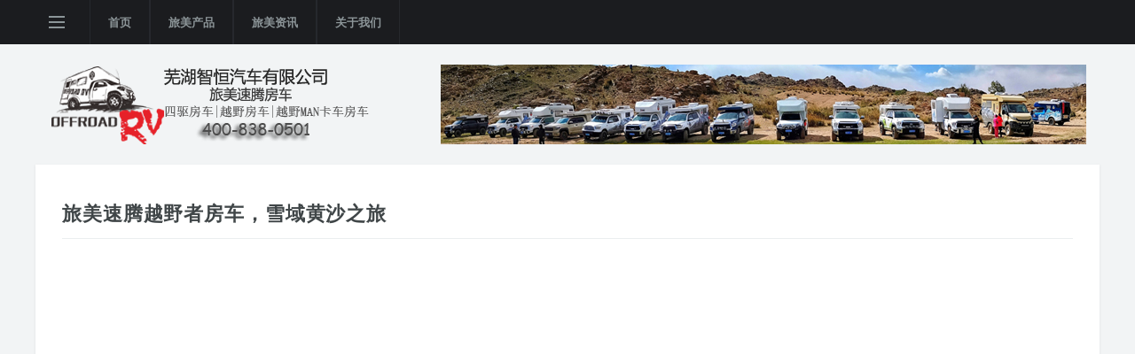

--- FILE ---
content_type: text/html;charset=utf-8
request_url: http://www.i4wd.cn/video-show-22.html
body_size: 2863
content:
<!DOCTYPE html>
<html lang="en">
<head>
<title>旅美速腾越野者房车，雪域黄沙之旅</title>  <meta charset="utf-8">
  <!--[if IE]><meta http-equiv='X-UA-Compatible' content='IE=edge,chrome=1'><![endif]-->
  <meta name="viewport" content="width=device-width, initial-scale=1, shrink-to-fit=no" />
  <meta name="description" content="">
  <!-- Google Fonts -->
  <link href='https://fonts.googleapis.com/css?family=Open+Sans:400,600,700' rel='stylesheet'>

  <!-- Css -->
  <link rel="stylesheet" href="css/bootstrap.min.css" />
  <link rel="stylesheet" href="css/font-icons.css" />
  <link rel="stylesheet" href="css/style.css" />
  <link rel="stylesheet" href="css/commons.css" />

  <!-- Lazyload -->
  <script src="js/lazysizes.min.js"></script>
</head>

<body class="bg-light">


  <!-- Bg Overlay -->
  <div class="content-overlay"></div>

  <!-- Sidenav -->    
  <header class="sidenav" id="sidenav">

    <!-- close -->
    <div class="sidenav__close">
      <button class="sidenav__close-button" id="sidenav__close-button" aria-label="close sidenav">
        <i class="ui-close sidenav__close-icon"></i>
      </button>
    </div>
    
    <!-- Nav -->
    <nav class="sidenav__menu-container">
      <ul class="sidenav__menu" role="menubar">

        <li>
          <a href="index.html" class="sidenav__menu-link sidenav__menu-link-category sidenav__menu-link--orange">首页</a>
        </li>
        <li>
          <a href="product.html" class="sidenav__menu-link sidenav__menu-link-category sidenav__menu-link--blue">旅美产品</a>
        </li>
        <li>
          <a href="news-index-1.html" class="sidenav__menu-link sidenav__menu-link-category sidenav__menu-link--blue">旅美资讯</a>
        </li>
		<!--
        <li>
          <a href="crowdfunding.html" class="sidenav__menu-link sidenav__menu-link-category sidenav__menu-link--red">众筹平台</a>
        </li>
		


                <li>
                  <a href="news-index-2.html" class="sidenav__menu-link">房车活动</a>
                </li>

                <li>
                  <a href="news-index-3.html" class="sidenav__menu-link">房车游记</a>
                </li>

                <li>
                  <a href="news-index-4.html" class="sidenav__menu-link">房车文化</a>
                </li>

                <li>
                  <a href="news-index-5.html" class="sidenav__menu-link">养车护车</a>
                </li>

                <li>
                  <a href="news-index-6.html" class="sidenav__menu-link">房车评测</a>
                </li>

                <li>
                  <a href="picture.html" class="sidenav__menu-link">精美图库</a>
                </li>

                <li>
                  <a href="video.html" class="sidenav__menu-link">原创视频</a>
                </li>
-->

      </ul>
    </nav>

    <div class="socials sidenav__socials"> 
      <span>旅美房车</span>
    </div>
  </header> <!-- end sidenav -->
<script>
(function(){
    var bp = document.createElement('script');
    var curProtocol = window.location.protocol.split(':')[0];
    if (curProtocol === 'https') {
        bp.src = 'https://zz.bdstatic.com/linksubmit/push.js';
    }
    else {
        bp.src = 'http://push.zhanzhang.baidu.com/push.js';
    }
    var s = document.getElementsByTagName("script")[0];
    s.parentNode.insertBefore(bp, s);
})();
</script>
  <main class="main oh" id="main">

    <!-- Navigation -->
    <header class="nav">

      <div class="nav__holder nav--sticky">
        <div class="container relative">
          <div class="flex-parent">

            <!-- Side Menu Button -->
            <button class="nav-icon-toggle" id="nav-icon-toggle" aria-label="Open side menu">
              <span class="nav-icon-toggle__box">
                <span class="nav-icon-toggle__inner"></span>
              </span>
            </button> <!-- end Side menu button -->

            <!-- Mobile logo -->
            <a href="index.html" class="logo logo--mobile d-lg-none">
              <img class="logo__img" src="img/logo_mobile.png" srcset="img/logo_mobile.png" alt="旅美房车">
            </a>

            <!-- Nav-wrap -->
            <nav class="flex-child nav__wrap d-none d-lg-block">              
              <ul class="nav__menu">
<li><a href="index.html">首页</a></li><li><a href="product.html">旅美产品</a></li><li><a href="news-index-1.html">旅美资讯</a></li><li><a href="about.html">关于我们</a></li>
              </ul> <!-- end menu -->
            </nav> <!-- end nav-wrap -->

            <!-- Nav Right -->
            <div class="nav__right nav--align-right d-lg-flex">

              <!-- Socials -->
              <div class="nav__right-item"> 
              </div>


            </div> <!-- end nav right -->  
        
          </div> <!-- end flex-parent -->
        </div> <!-- end container -->

      </div>
    </header> <!-- end navigation -->
  
    <!-- Header -->
    <div class="header">
      <div class="container">
        <div class="flex-parent align-items-center">
          
          <!-- Logo -->
          <a href="index.html" class="logo d-none d-lg-block">
            <img class="logo__img" src="img/logo56.png" alt="logo">
          </a>

          <!-- Ad Banner 728 -->
          <div class="text-center">
<a href="http://www.i4wd.cn/news-show-307.html" title="国六新车D-MAX激情者四驱越野房车上市，千万不要错过了！"><img src="uploadfile/2020/0202/15806170079597.jpg" alt="国六新车D-MAX激情者四驱越野房车上市，千万不要错过了！"></a>            
          </div>

        </div>
      </div>
    </div> <!-- end header -->

    <div class="main-container container" id="main-container">         

      <!-- Content -->
      <div class="row">

        <!-- Posts -->
        <div class="col-lg-12 blog__content mb-30">

          <!-- content -->
          <section class="section">
            <div class="title-wrap">
              <h3 class="section-title">旅美速腾越野者房车，雪域黄沙之旅</h3>
            </div>
            <div class="entry__article">
              <iframe frameborder="0" width="640" height="498" src="https://v.qq.com/iframe/player.html?vid=l0302vl8req&tiny=0&auto=0" allowfullscreen></iframe>            </div> 



          </section> <!-- end content -->



        </div> <!-- end posts -->
  
      </div> <!-- end content -->
    </div> <!-- end main container -->

    <!-- Footer -->
    <footer class="footer footer--dark">      

      <div class="footer__bottom">
        <div class="container">
          <div class="row">
            <div class="col-lg-6 order-lg-2 text-right text-md-center">
              <div class="widget widget_nav_menu">
                <ul>
                  <li><a href="about.html">关于速腾</a></li>
                  <li><a href="about-contact.html">联系我们</a></li>
                </ul>
              </div>              
            </div>
            <div class="col-lg-6 order-lg-1 text-md-center">
              <span class="copyright">
Copyright &copy; 2018-2026 I4WD.CN All rights reserved. 网站备案/许可证号:<a href="http://beian.miit.gov.cn/" target="_blank">粤ICP备07045063号-9</a>              </span>
            </div>            
          </div>
          
        </div>
      </div> 
    </footer> <!-- end footer -->

    <div id="back-to-top">
      <a href="#top" aria-label="Go to top"><i class="ui-arrow-up"></i></a>
    </div>

  </main> <!-- end main-wrapper -->

  
  <!-- jQuery Scripts -->
  <script src="js/jquery.min.js"></script>
  <script src="js/bootstrap.min.js"></script>
  <script src="js/easing.min.js"></script>
  <script src="js/owl-carousel.min.js"></script>
  <script src="js/twitterFetcher_min.js"></script>
  <script src="js/jquery.newsTicker.min.js"></script>  
  <script src="js/modernizr.min.js"></script>
  <script src="js/scripts.js"></script>

  <script type="text/javascript">
  $(function(){
	$(".entry__article iframe").css({width:"100%"});
  });
  </script>


</body>
</html>


--- FILE ---
content_type: text/css
request_url: http://www.i4wd.cn/css/style.css
body_size: 20867
content:
/*-------------------------------------------------------*/
/* Table of Content

1.General
  1.1.Typography
  1.2.Grid
2.Common Elements
3.Layout
4.Blog
5.About me
6.Contact
7.Navigation
8.Footer
9.Helper CLasses

/*-------------------------------------------------------*/
/*-------------------------------------------------------*/
/* General
/*-------------------------------------------------------*/
.clearfix {
  *zoom: 1; }

.clearfix:before, .clearfix:after {
  display: table;
  line-height: 0;
  content: ""; }

.clearfix:after {
  clear: both; }

.clear {
  clear: both; }

.oh {
  overflow: hidden; }

.relative {
  position: relative; }

.white {
  color: #fff; }

.left {
  float: left; }

.right {
  float: right; }

.bg-light {
  background-color: #f2f4f5; }

.bg-dark {
  background-color: #1b1c1f; }

.last {
  margin-bottom: 0 !important; }

.img-fullwidth {
  width: 100%; }

.uppercase {
  text-transform: uppercase;
  letter-spacing: 0.04em; }

.nocaps {
  text-transform: none;
  letter-spacing: 0; }

::-moz-selection {
  color: #333;
  background: #fbedc4; }

::-webkit-selection {
  color: #333;
  background: #fbedc4; }

::selection {
  color: #333;
  background: #fbedc4; }

html {
  overflow-x: hidden; }

a {
  text-decoration: none;
  color: #0098d0; }

a:hover,
a:focus {
  text-decoration: none;
  color: #404648; }

body {
  margin: 0;
  padding: 0;
  font-family: "����", "Georgia", serif;
  font-size: 15px;
  line-height: 1.5;
  font-smoothing: antialiased;
  -webkit-font-smoothing: antialiased;
  background: #fff;
  outline: 0;
  overflow-x: hidden;
  overflow-y: auto;
  color: #878c8e;
  width: 100%;
  height: 100%; }
  body img {
    border: none;
    max-width: 100%;
    -webkit-user-select: none;
    -khtml-user-select: none;
    -moz-user-select: none;
    -o-user-select: none;
    -ms-user-select: none;
    user-select: none; }

video {
  height: 100%;
  width: 100%; }

/*-------------------------------------------------------*/
/* Preloader
/*-------------------------------------------------------*/
.loader-mask {
  position: fixed;
  top: 0;
  left: 0;
  right: 0;
  bottom: 0;
  background-color: #fff;
  z-index: 99999; }

.loader {
  display: block;
  position: absolute;
  font-size: 0;
  color: #fc6d41;
  left: 50%;
  top: 50%;
  width: 42px;
  height: 42px;
  -webkit-transform: translateY(-50%) translateX(-50%);
  -ms-transform: translateY(-50%) translateX(-50%);
  -o-transform: translateY(-50%) translateX(-50%);
  transform: translateY(-50%) translateX(-50%); }

.loader > div {
  position: absolute;
  top: 50%;
  left: 50%;
  border-radius: 100%;
  display: inline-block;
  float: none;
  width: 38px;
  height: 38px;
  background: transparent;
  border-style: solid;
  border-width: 2px;
  border-right-color: transparent;
  border-left-color: transparent;
  -webkit-animation: ball-clip-rotate-pulse-rotate 1s cubic-bezier(0.09, 0.57, 0.49, 0.9) infinite;
  -moz-animation: ball-clip-rotate-pulse-rotate 1s cubic-bezier(0.09, 0.57, 0.49, 0.9) infinite;
  -o-animation: ball-clip-rotate-pulse-rotate 1s cubic-bezier(0.09, 0.57, 0.49, 0.9) infinite;
  animation: ball-clip-rotate-pulse-rotate 1s cubic-bezier(0.09, 0.57, 0.49, 0.9) infinite; }

@-webkit-keyframes ball-clip-rotate-pulse-rotate {
  0% {
    -webkit-transform: translate(-50%, -50%) rotate(0);
    transform: translate(-50%, -50%) rotate(0); }
  50% {
    -webkit-transform: translate(-50%, -50%) rotate(180deg);
    transform: translate(-50%, -50%) rotate(180deg); }
  100% {
    -webkit-transform: translate(-50%, -50%) rotate(360deg);
    transform: translate(-50%, -50%) rotate(360deg); } }

@-moz-keyframes ball-clip-rotate-pulse-rotate {
  0% {
    -moz-transform: translate(-50%, -50%) rotate(0);
    transform: translate(-50%, -50%) rotate(0); }
  50% {
    -moz-transform: translate(-50%, -50%) rotate(180deg);
    transform: translate(-50%, -50%) rotate(180deg); }
  100% {
    -moz-transform: translate(-50%, -50%) rotate(360deg);
    transform: translate(-50%, -50%) rotate(360deg); } }

@-o-keyframes ball-clip-rotate-pulse-rotate {
  0% {
    -o-transform: translate(-50%, -50%) rotate(0);
    transform: translate(-50%, -50%) rotate(0); }
  50% {
    -o-transform: translate(-50%, -50%) rotate(180deg);
    transform: translate(-50%, -50%) rotate(180deg); }
  100% {
    -o-transform: translate(-50%, -50%) rotate(360deg);
    transform: translate(-50%, -50%) rotate(360deg); } }

@keyframes ball-clip-rotate-pulse-rotate {
  0% {
    -webkit-transform: translate(-50%, -50%) rotate(0);
    -moz-transform: translate(-50%, -50%) rotate(0);
    -o-transform: translate(-50%, -50%) rotate(0);
    transform: translate(-50%, -50%) rotate(0); }
  50% {
    -webkit-transform: translate(-50%, -50%) rotate(180deg);
    -moz-transform: translate(-50%, -50%) rotate(180deg);
    -o-transform: translate(-50%, -50%) rotate(180deg);
    transform: translate(-50%, -50%) rotate(180deg); }
  100% {
    -webkit-transform: translate(-50%, -50%) rotate(360deg);
    -moz-transform: translate(-50%, -50%) rotate(360deg);
    -o-transform: translate(-50%, -50%) rotate(360deg);
    transform: translate(-50%, -50%) rotate(360deg); } }

@-webkit-keyframes ball-clip-rotate-pulse-scale {
  0%, 100% {
    opacity: 1;
    -webkit-transform: translate(-50%, -50%) scale(1);
    transform: translate(-50%, -50%) scale(1); }
  30% {
    opacity: .3;
    -webkit-transform: translate(-50%, -50%) scale(0.15);
    transform: translate(-50%, -50%) scale(0.15); } }

@-moz-keyframes ball-clip-rotate-pulse-scale {
  0%, 100% {
    opacity: 1;
    -moz-transform: translate(-50%, -50%) scale(1);
    transform: translate(-50%, -50%) scale(1); }
  30% {
    opacity: .3;
    -moz-transform: translate(-50%, -50%) scale(0.15);
    transform: translate(-50%, -50%) scale(0.15); } }

@-o-keyframes ball-clip-rotate-pulse-scale {
  0%, 100% {
    opacity: 1;
    -o-transform: translate(-50%, -50%) scale(1);
    transform: translate(-50%, -50%) scale(1); }
  30% {
    opacity: .3;
    -o-transform: translate(-50%, -50%) scale(0.15);
    transform: translate(-50%, -50%) scale(0.15); } }

@keyframes ball-clip-rotate-pulse-scale {
  0%, 100% {
    opacity: 1;
    -webkit-transform: translate(-50%, -50%) scale(1);
    -moz-transform: translate(-50%, -50%) scale(1);
    -o-transform: translate(-50%, -50%) scale(1);
    transform: translate(-50%, -50%) scale(1); }
  30% {
    opacity: .3;
    -webkit-transform: translate(-50%, -50%) scale(0.15);
    -moz-transform: translate(-50%, -50%) scale(0.15);
    -o-transform: translate(-50%, -50%) scale(0.15);
    transform: translate(-50%, -50%) scale(0.15); } }

/*-------------------------------------------------------*/
/* Typography
/*-------------------------------------------------------*/
ul {
  list-style: none;
  margin: 0;
  padding: 0; }

h1, h2, h3, h4, h5, h6 {
  font-family: "Open Sans", sans-serif;
  margin-top: 0;
  margin-bottom: 10px;
  color: #404648;
  font-weight: 700;
  line-height: 1.3; }

h1 {
  font-size: 32px;
  letter-spacing: -0.03em; }

h2 {
  font-size: 26px; }

h3 {
  font-size: 23px; }

h4 {
  font-size: 20px; }

h5 {
  font-size: 18px; }

h6 {
  font-size: 15px; }

@media only screen and (max-width: 575px) {
  h1 {
    font-size: 26px; }
  h2 {
    font-size: 22px; }
  h3 {
    font-size: 18px; } }

@media (max-width: 640px) {
  h1 {
    font-size: 24px; }
  h2 {
    font-size: 20px; }
  h3 {
    font-size: 19px; }
  h4 {
    font-size: 18px; } }

h1 > a, h2 > a, h3 > a, h4 > a, h5 > a, h6 > a {
  color: inherit; }

p {
  font-size: 16px;
  color: #878c8e;
  font-weight: normal;
  line-height: 26px;
  margin: 0 0 10px; }

address {
  font-style: normal; }

.lead {
  font-size: 18px;
  line-height: 30px; }

.text-center {
  text-align: center; }

.text-right {
  text-align: right; }

.text-left {
  text-align: left; }

@media only screen and (max-width: 1199px) {
  .text-lg-center {
    text-align: center; } }

@media only screen and (max-width: 991px) {
  .text-md-center {
    text-align: center; } }

@media only screen and (max-width: 767px) {
  .text-sm-center {
    text-align: center; } }

@media only screen and (max-width: 575px) {
  .text-xs-center {
    text-align: center; } }

blockquote {
  padding: 40px;
  background-color: #f7f9fa;
  text-align: center;
  margin-bottom: 40px;
  margin-top: 40px; }
  blockquote p {
    font-size: 18px;
    line-height: 28px;
    margin-bottom: 10px !important;
    position: relative;
    color: #404648;
    font-family: "Open Sans", sans-serif; }
  blockquote cite {
    font-size: 15px;
    font-weight: 400;
    color: #adb6b9; }

hr {
  margin-top: 20px;
  margin-bottom: 20px;
  border: 0;
  border-top: 1px solid #ebeeef; }

/*-------------------------------------------------------*/
/* Grid
/*-------------------------------------------------------*/
.section {
  margin-bottom: 40px;
  overflow: hidden; }

@media (min-width: 1200px) {
  .container {
    max-width: 1200px; } }

.container-semi-fluid {
  padding: 0 50px; }
  @media only screen and (max-width: 767px) {
    .container-semi-fluid {
      padding: 0 15px; } }

/* Flexbox
-------------------------------------------------------*/
.flex-parent {
  display: -webkit-box;
  display: -ms-flexbox;
  display: -webkit-flex;
  display: flex;
  -webkit-flex-flow: row nowrap;
  -ms-flex-flow: row nowrap;
  -webkit-box-orient: horizontal;
  -webkit-box-direction: normal;
  flex-flow: row nowrap;
  -webkit-box-pack: justify;
  -webkit-justify-content: space-between;
  -ms-flex-pack: justify;
  justify-content: space-between; }

.flex-child {
  -webkit-box-flex: 1 0 0;
  -webkit-flex: 1 0 0;
  -ms-flex: 1 0 0;
  flex: 1 0 0; }

/* Columns With No Gutters
-------------------------------------------------------*/
.no-gutters {
  margin-right: 0;
  margin-left: 0; }
  .no-gutters > [class*="col-"] {
    padding-right: 0;
    padding-left: 0; }

/* Row Gutters
-------------------------------------------------------*/
.row-8 {
  margin: 0 -4px; }
  .row-8 > div {
    padding: 0 4px; }

.row-10 {
  margin: 0 -5px; }
  .row-10 > div {
    padding: 0 5px; }

.row-20 {
  margin: 0 -10px; }
  .row-20 > div {
    padding: 0 10px; }

/*-------------------------------------------------------*/
/* Buttons
/*-------------------------------------------------------*/
.btn {
  font-weight: 700;
  font-family: "Open Sans", sans-serif;
  overflow: hidden;
  display: inline-block;
  text-decoration: none;
  text-align: center;
  border: 0;
  border-radius: 2px;
  text-transform: uppercase;
  letter-spacing: 0.04em;
  -webkit-transition: all 0.2s ease-in-out;
  -moz-transition: all 0.2s ease-in-out;
  -ms-transition: all 0.2s ease-in-out;
  -o-transition: all 0.2s ease-in-out;
  transition: all 0.2s ease-in-out;
  color: #fff;
  background-color: #404648;
  -webkit-backface-visibility: hidden;
  backface-visibility: hidden;
  position: relative;
  z-index: 1;
  white-space: nowrap;
  vertical-align: middle;
  -ms-touch-action: manipulation;
  touch-action: manipulation;
  cursor: pointer;
  -webkit-user-select: none;
  -moz-user-select: none;
  -ms-user-select: none;
  user-select: none; }
  .btn:hover {
    color: #fff;
    background-color: #fc6d41;
    border-color: transparent; }
  .btn:focus {
    outline: none;
    color: #fff; }
  .btn-lg, .btn-lg.btn-button {
    font-size: 13px;
    padding: 0 30px; }
    .btn-lg span, .btn-lg.btn-button span {
      line-height: 42px; }
  .btn-lg.btn-button {
    height: 42px; }
  .btn-sm, .btn-sm.btn-button {
    font-size: 11px;
    padding: 0 20px;
    line-height: 28px; }
  .btn-sm.btn-button {
    height: 30px; }
  .btn-color {
    background-color: #fc6d41; }
    .btn-color:hover {
      opacity: .92; }
  .btn-dark {
    background-color: #1b1c1f; }
  .btn-white {
    background-color: #fff;
    color: #404648; }
  .btn-light {
    background-color: #f2f4f5;
    color: #404648; }
  .btn-white:focus, .btn-light:focus {
    color: #404648; }

.rounded,
.rounded:before {
  border-radius: 70px; }

.section-buttons {
  margin-bottom: 50px; }
  .section-buttons a {
    margin-bottom: 10px; }

/* Input Buttons
-------------------------------------------------------*/
.btn-button {
  border: none;
  margin-bottom: 0;
  width: auto; }
  .btn-button.btn-color, .btn-button.btn-dark {
    color: #fff; }
  .btn-button.btn-wide {
    width: 100%; }
  .btn-button:hover, .btn-button:focus {
    color: #fff;
    background-color: #fc6d41; }

/*-------------------------------------------------------*/
/* Form Elements
/*-------------------------------------------------------*/
input,
select,
textarea {
  height: 42px;
  border: 1px solid #ebeeef;
  border-radius: 2px;
  background-color: #fff;
  width: 100%;
  margin-bottom: 24px;
  padding: 0 12px;
  -webkit-transition: border-color 0.3s ease-in-out, background-color 0.3s ease-in-out;
  -moz-transition: border-color 0.3s ease-in-out, background-color 0.3s ease-in-out;
  -ms-transition: border-color 0.3s ease-in-out, background-color 0.3s ease-in-out;
  -o-transition: border-color 0.3s ease-in-out, background-color 0.3s ease-in-out;
  transition: border-color 0.3s ease-in-out, background-color 0.3s ease-in-out;
  font-size: 13px;
  font-family: "Open Sans", sans-serif; }

textarea {
  height: auto;
  display: block;
  padding: 8px 16px;
  margin-bottom: 24px; }

button,
html input[type="button"],
input[type="reset"],
input[type="submit"] {
  -webkit-appearance: button;
  cursor: pointer; }

input[type=search] {
  -webkit-box-sizing: border-box;
  -moz-box-sizing: border-box;
  box-sizing: border-box; }

input:focus,
textarea:focus {
  border-color: #fc6d41;
  background-color: #fff;
  outline: none;
  -webkit-box-shadow: none;
  box-shadow: none; }

/* Change Color of Placeholders */
input::-webkit-input-placeholder,
textarea::-webkit-input-placeholder {
  color: #878c8e; }

input:-moz-placeholder,
textarea:-moz-placeholder {
  color: #878c8e;
  opacity: 1; }

input::-moz-placeholder,
textarea::-moz-placeholder {
  color: #878c8e;
  opacity: 1; }

input:-ms-input-placeholder,
textarea:-ms-input-placeholder {
  color: #878c8e; }

select {
  -webkit-appearance: none;
  -moz-appearance: none;
  appearance: none;
  cursor: pointer;
  padding-left: 12px;
  background-image: url(../img/dropdown.png);
  background-repeat: no-repeat;
  background-position: 100% 50%; }

select::-ms-expand {
  display: none; }

label {
  color: #404648;
  font-family: "Open Sans", sans-serif;
  font-size: 13px;
  font-weight: 700;
  display: inline-block;
  vertical-align: middle;
  margin-bottom: 6px; }

/* Checkboxes & Radio Buttons
-------------------------------------------------------*/
input[type="checkbox"] {
  /*display: none; */
  }

input[type="checkbox"] + label:before {
  width: 20px;
  height: 20px;
  content: "";
  display: inline-block;
  font-size: 13px;
  margin: -4px 10px 0 0;
  text-align: center;
  vertical-align: middle;
  cursor: pointer;
  border: 1px solid #e3e7e8; }

input[type="checkbox"]:checked + label:after {
  font-family: 'ui-icons';
  content: "\f121";
  display: inline-block;
  font-size: 12px;
  text-align: center;
  vertical-align: middle;
  cursor: pointer;
  position: absolute;
  left: 5px;
  top: 0; }

input[type="checkbox"] + label,
input[type="radio"] + label {
  cursor: pointer;
  margin-bottom: 0;
  font-size: 15px;
  font-weight: 400;
  position: relative;
  line-height: 22px; }

.radio > li,
.checkbox > li {
  padding: 7px 0; }

input[type="radio"] {
  display: none; }

input[type="radio"] + label:before {
  display: inline-block;
  content: "";
  width: 20px;
  height: 20px;
  -webkit-box-shadow: 0 0 0 1px #e3e7e8;
  box-shadow: 0 0 0 1px #e3e7e8;
  border-radius: 40px;
  margin: -3px 10px 0 0;
  outline: none;
  vertical-align: middle;
  cursor: pointer;
  margin-bottom: 0; }

input[type="radio"]:checked + label:before {
  background-color: #000;
  border: 6px solid #fff;
  padding: 1px; }

input[type="radio"]:focus {
  outline: none; }

#contact-form .message {
  height: 50px;
  width: 100%;
  font-size: 13px;
  line-height: 50px;
  text-align: center;
  float: none;
  margin-top: 20px;
  display: none;
  color: #fff; }

#contact-form .message.error {
  background-color: #f44336; }

#contact-form .message.success {
  background-color: #4CAF50; }

/*-------------------------------------------------------*/
/* Sliders
/*-------------------------------------------------------*/
/**
 * Owl Carousel v2.2.1
 * Copyright 2013-2017 David Deutsch
 * Licensed under  ()
 */
.owl-carousel, .owl-carousel .owl-item {
  -webkit-tap-highlight-color: transparent;
  position: relative; }

.owl-carousel {
  display: none;
  width: 100%;
  z-index: 1; }

.owl-carousel .owl-stage {
  position: relative;
  -ms-touch-action: pan-Y;
  -moz-backface-visibility: hidden; }

.owl-carousel .owl-stage:after {
  content: ".";
  display: block;
  clear: both;
  visibility: hidden;
  line-height: 0;
  height: 0; }

.owl-carousel .owl-stage-outer {
  position: relative;
  overflow: hidden;
  -webkit-transform: translate3d(0, 0, 0); }

.owl-carousel .owl-item, .owl-carousel .owl-wrapper {
  -webkit-backface-visibility: hidden;
  -moz-backface-visibility: hidden;
  -ms-backface-visibility: hidden;
  -webkit-transform: translate3d(0, 0, 0);
  -moz-transform: translate3d(0, 0, 0);
  -ms-transform: translate3d(0, 0, 0); }

.owl-carousel .owl-item {
  min-height: 1px;
  float: left;
  -webkit-backface-visibility: hidden;
  -webkit-touch-callout: none; }

.owl-carousel .owl-item img {
  display: block;
  width: 100%; }

.owl-carousel .owl-dots.disabled, .owl-carousel .owl-nav.disabled {
  display: none; }

.no-js .owl-carousel, .owl-carousel.owl-loaded {
  display: block; }

.owl-carousel .owl-dot, .owl-carousel .owl-nav .owl-next, .owl-carousel .owl-nav .owl-prev {
  cursor: pointer;
  cursor: hand;
  -webkit-user-select: none;
  -khtml-user-select: none;
  -moz-user-select: none;
  -ms-user-select: none;
  user-select: none; }

.owl-carousel.owl-loading {
  opacity: 0;
  display: block; }

.owl-carousel.owl-hidden {
  opacity: 0; }

.owl-carousel.owl-refresh .owl-item {
  visibility: hidden; }

.owl-carousel.owl-drag .owl-item {
  -webkit-user-select: none;
  -moz-user-select: none;
  -ms-user-select: none;
  user-select: none; }

.owl-carousel.owl-grab {
  cursor: move;
  cursor: -webkit-grab;
  cursor: grab; }

.owl-carousel.owl-rtl {
  direction: rtl; }

.owl-carousel.owl-rtl .owl-item {
  float: right; }

.owl-carousel .animated {
  -webkit-animation-duration: 1s;
  animation-duration: 1s;
  -webkit-animation-fill-mode: both;
  animation-fill-mode: both; }

.owl-carousel .owl-animated-in {
  z-index: 0; }

.owl-carousel .owl-animated-out {
  z-index: 1; }

.owl-carousel .fadeOut {
  -webkit-animation-name: fadeOut;
  animation-name: fadeOut; }

@-webkit-keyframes fadeOut {
  0% {
    opacity: 1; }
  100% {
    opacity: 0; } }

@keyframes fadeOut {
  0% {
    opacity: 1; }
  100% {
    opacity: 0; } }

.owl-height {
  -webkit-transition: height .5s ease-in-out;
  -o-transition: height .5s ease-in-out;
  transition: height .5s ease-in-out; }

.owl-carousel .owl-item .owl-lazy {
  opacity: 0;
  -webkit-transition: opacity .4s ease;
  -o-transition: opacity .4s ease;
  transition: opacity .4s ease; }

.owl-carousel .owl-item img.owl-lazy {
  -webkit-transform-style: preserve-3d;
  transform-style: preserve-3d; }

.owl-carousel .owl-video-wrapper {
  position: relative;
  height: 100%;
  background: #000; }

.owl-carousel .owl-video-play-icon {
  position: absolute;
  height: 80px;
  width: 80px;
  left: 50%;
  top: 50%;
  margin-left: -40px;
  margin-top: -40px;
  background: url(owl.video.play.png) no-repeat;
  cursor: pointer;
  z-index: 1;
  -webkit-backface-visibility: hidden;
  -webkit-transition: -webkit-transform .1s ease;
  transition: -webkit-transform .1s ease;
  -o-transition: transform .1s ease;
  transition: transform .1s ease;
  transition: transform .1s ease, -webkit-transform .1s ease; }

.owl-carousel .owl-video-play-icon:hover {
  -ms-transform: scale(1.3, 1.3);
  -webkit-transform: scale(1.3, 1.3);
  transform: scale(1.3, 1.3); }

.owl-carousel .owl-video-playing .owl-video-play-icon, .owl-carousel .owl-video-playing .owl-video-tn {
  display: none; }

.owl-carousel .owl-video-tn {
  opacity: 0;
  height: 100%;
  background-position: center center;
  background-repeat: no-repeat;
  background-size: contain;
  -webkit-transition: opacity .4s ease;
  -o-transition: opacity .4s ease;
  transition: opacity .4s ease; }

.owl-carousel .owl-video-frame {
  position: relative;
  z-index: 1;
  height: 100%;
  width: 100%; }

.owl-prev, .owl-next {
  display: block;
  position: absolute;
  top: 50%;
  margin-top: -17px;
  text-align: center;
  line-height: 34px;
  z-index: 10;
  width: 34px;
  height: 34px;
  font-size: 24px;
  color: #fff;
  opacity: 0;
  -webkit-transition: all 0.3s ease-in-out;
  -moz-transition: all 0.3s ease-in-out;
  -ms-transition: all 0.3s ease-in-out;
  -o-transition: all 0.3s ease-in-out;
  transition: all 0.3s ease-in-out; }

.owl-prev {
  left: 10px; }

.owl-next {
  right: 10px; }

.owl-carousel:hover .owl-prev {
  opacity: 1; }

.owl-carousel:hover .owl-next {
  opacity: 1; }

.owl-next:hover i,
.owl-prev:hover i {
  color: #fc6d41; }

.owl-carousel--dark-arrows .owl-prev, .owl-carousel--dark-arrows .owl-next {
  color: #878c8e; }

.owl-carousel--visible-arrows .owl-prev, .owl-carousel--visible-arrows .owl-next {
  opacity: 1; }

.owl-carousel--visible-arrows .owl-prev,
.owl-carousel--visible-arrows:hover .owl-prev {
  left: -60px; }

.owl-carousel--visible-arrows .owl-next,
.owl-carousel--visible-arrows:hover .owl-next {
  right: -60px; }

.owl-dots {
  text-align: center;
  -webkit-tap-highlight-color: transparent;
  margin-top: 30px; }

.owl-dot {
  display: inline-block;
  zoom: 1;
  *display: inline; }

.owl-dot span {
  width: 22px;
  height: 4px;
  margin: 3px;
  background: #fff;
  opacity: 0.4;
  display: block;
  -webkit-backface-visibility: visible;
  -webkit-transition: all 200ms ease;
  -o-transition: all 200ms ease;
  transition: all 200ms ease; }

.owl-dot.active span,
.owl-dot:hover span {
  opacity: 1;
  background-color: #fc6d41; }

.owl-carousel--dots-inside .owl-dots {
  position: absolute;
  bottom: 20px;
  margin-top: 0;
  width: 100%; }

.carousel-nav {
  position: absolute;
  top: 0;
  right: 0; }

.carousel-nav__btn {
  background-color: transparent;
  padding: 0;
  width: 28px;
  height: 28px;
  line-height: 28px;
  text-align: center;
  font-size: 12px;
  color: #878c8e;
  border: 1px solid #ebeeef; }
  .carousel-nav__btn:focus {
    outline: none; }
  .carousel-nav__btn:hover {
    background-color: #fc6d41;
    color: #fff;
    border-color: transparent; }

/*-------------------------------------------------------*/
/* Magnific Pupop
/*-------------------------------------------------------*/
.mfp-bg, .mfp-wrap {
  position: fixed;
  left: 0;
  top: 0; }

.mfp-bg, .mfp-container, .mfp-wrap {
  height: 100%;
  width: 100%; }

.mfp-arrow:after, .mfp-arrow:before, .mfp-container:before, .mfp-figure:after {
  content: ''; }

.mfp-bg {
  z-index: 1042;
  overflow: hidden;
  background: #0b0b0b;
  opacity: .8; }

.mfp-wrap {
  z-index: 1043;
  outline: 0 !important;
  -webkit-backface-visibility: hidden; }

.mfp-container {
  text-align: center;
  position: absolute;
  left: 0;
  top: 0;
  padding: 0 8px;
  -webkit-box-sizing: border-box;
  box-sizing: border-box; }

.mfp-container:before {
  display: inline-block;
  height: 100%;
  vertical-align: middle; }

.mfp-align-top .mfp-container:before {
  display: none; }

.mfp-content {
  position: relative;
  display: inline-block;
  vertical-align: middle;
  margin: 0 auto;
  text-align: left;
  z-index: 1045; }

.mfp-ajax-holder .mfp-content, .mfp-inline-holder .mfp-content {
  width: 100%;
  cursor: auto; }

.mfp-ajax-cur {
  cursor: progress; }

.mfp-zoom-out-cur, .mfp-zoom-out-cur .mfp-image-holder .mfp-close {
  cursor: -moz-zoom-out;
  cursor: -webkit-zoom-out;
  cursor: zoom-out; }

.mfp-zoom {
  cursor: pointer;
  cursor: -webkit-zoom-in;
  cursor: -moz-zoom-in;
  cursor: zoom-in; }

.mfp-auto-cursor .mfp-content {
  cursor: auto; }

.mfp-arrow, .mfp-close, .mfp-counter, .mfp-preloader {
  -webkit-user-select: none;
  -moz-user-select: none;
  -ms-user-select: none;
  user-select: none; }

.mfp-loading.mfp-figure {
  display: none; }

.mfp-hide {
  display: none !important; }

.mfp-preloader {
  color: #CCC;
  position: absolute;
  top: 50%;
  width: auto;
  text-align: center;
  margin-top: -.8em;
  left: 8px;
  right: 8px;
  z-index: 1044; }

.mfp-preloader a {
  color: #CCC; }

.mfp-close, .mfp-preloader a:hover {
  color: #FFF; }

.mfp-s-error .mfp-content, .mfp-s-ready .mfp-preloader {
  display: none; }

button.mfp-arrow, button.mfp-close {
  overflow: visible;
  cursor: pointer;
  background: 0 0;
  border: 0;
  -webkit-appearance: none;
  display: block;
  outline: 0;
  padding: 0;
  z-index: 1046;
  -webkit-box-shadow: none;
  box-shadow: none;
  -ms-touch-action: manipulation;
  touch-action: manipulation; }

.mfp-figure:after, .mfp-iframe-scaler iframe {
  -webkit-box-shadow: 0 0 8px rgba(0, 0, 0, 0.6);
  box-shadow: 0 0 8px rgba(0, 0, 0, 0.6);
  position: absolute;
  left: 0; }

button::-moz-focus-inner {
  padding: 0;
  border: 0; }

.mfp-close {
  width: 44px;
  height: 44px;
  line-height: 44px;
  position: absolute;
  right: 0;
  top: 0;
  text-decoration: none;
  text-align: center;
  opacity: .65;
  padding: 0 0 18px 10px;
  font-style: normal;
  font-size: 28px;
  font-family: Arial,Baskerville,monospace; }

.mfp-close:focus, .mfp-close:hover {
  opacity: 1; }

.mfp-close:active {
  top: 1px; }

.mfp-close-btn-in .mfp-close {
  color: #333; }

.mfp-iframe-holder .mfp-close, .mfp-image-holder .mfp-close {
  color: #FFF;
  right: -6px;
  text-align: right;
  padding-right: 6px;
  width: 100%; }

.mfp-counter {
  position: absolute;
  top: 0;
  right: 0;
  color: #CCC;
  font-size: 12px;
  line-height: 18px;
  white-space: nowrap; }

.mfp-figure, img.mfp-img {
  line-height: 0; }

.mfp-arrow {
  position: absolute;
  opacity: .65;
  margin: -55px 0 0;
  top: 50%;
  padding: 0;
  width: 90px;
  height: 110px;
  -webkit-tap-highlight-color: transparent; }

.mfp-arrow:active {
  margin-top: -54px; }

.mfp-arrow:focus, .mfp-arrow:hover {
  opacity: 1; }

.mfp-arrow:after, .mfp-arrow:before {
  display: block;
  width: 0;
  height: 0;
  position: absolute;
  left: 0;
  top: 0;
  margin-top: 35px;
  margin-left: 35px;
  border: inset transparent; }

.mfp-arrow:after {
  border-top-width: 13px;
  border-bottom-width: 13px;
  top: 8px; }

.mfp-arrow:before {
  border-top-width: 21px;
  border-bottom-width: 21px;
  opacity: .7; }

.mfp-arrow-left {
  left: 0; }

.mfp-arrow-left:after {
  border-right: 17px solid #FFF;
  margin-left: 31px; }

.mfp-arrow-left:before {
  margin-left: 25px;
  border-right: 27px solid #3F3F3F; }

.mfp-arrow-right {
  right: 0; }

.mfp-arrow-right:after {
  border-left: 17px solid #FFF;
  margin-left: 39px; }

.mfp-arrow-right:before {
  border-left: 27px solid #3F3F3F; }

.mfp-iframe-holder {
  padding-top: 40px;
  padding-bottom: 40px; }

.mfp-iframe-holder .mfp-content {
  line-height: 0;
  width: 100%;
  max-width: 900px; }

.mfp-image-holder .mfp-content, img.mfp-img {
  max-width: 100%; }

.mfp-iframe-holder .mfp-close {
  top: -40px; }

.mfp-iframe-scaler {
  width: 100%;
  height: 0;
  overflow: hidden;
  padding-top: 56.25%; }

.mfp-iframe-scaler iframe {
  display: block;
  top: 0;
  width: 100%;
  height: 100%;
  background: #000; }

.mfp-figure:after, img.mfp-img {
  width: auto;
  height: auto;
  display: block; }

img.mfp-img {
  -webkit-box-sizing: border-box;
  box-sizing: border-box;
  padding: 40px 0;
  margin: 0 auto; }

.mfp-figure:after {
  top: 40px;
  bottom: 40px;
  right: 0;
  z-index: -1;
  background: #444; }

.mfp-figure small {
  color: #BDBDBD;
  display: block;
  font-size: 12px;
  line-height: 14px; }

.mfp-figure figure {
  margin: 0; }

.mfp-bottom-bar {
  margin-top: -36px;
  position: absolute;
  top: 100%;
  left: 0;
  width: 100%;
  cursor: auto; }

.mfp-title {
  text-align: left;
  line-height: 18px;
  color: #F3F3F3;
  word-wrap: break-word;
  padding-right: 36px; }

.mfp-gallery .mfp-image-holder .mfp-figure {
  cursor: pointer; }

@media screen and (max-width: 800px) and (orientation: landscape), screen and (max-height: 300px) {
  .mfp-img-mobile .mfp-image-holder {
    padding-left: 0;
    padding-right: 0; }
  .mfp-img-mobile img.mfp-img {
    padding: 0; }
  .mfp-img-mobile .mfp-figure:after {
    top: 0;
    bottom: 0; }
  .mfp-img-mobile .mfp-figure small {
    display: inline;
    margin-left: 5px; }
  .mfp-img-mobile .mfp-bottom-bar {
    background: rgba(0, 0, 0, 0.6);
    bottom: 0;
    margin: 0;
    top: auto;
    padding: 3px 5px;
    position: fixed;
    -webkit-box-sizing: border-box;
    box-sizing: border-box; }
  .mfp-img-mobile .mfp-bottom-bar:empty {
    padding: 0; }
  .mfp-img-mobile .mfp-counter {
    right: 5px;
    top: 3px; }
  .mfp-img-mobile .mfp-close {
    top: 0;
    right: 0;
    width: 35px;
    height: 35px;
    line-height: 35px;
    background: rgba(0, 0, 0, 0.6);
    position: fixed;
    text-align: center;
    padding: 0; } }

@media all and (max-width: 900px) {
  .mfp-arrow {
    -webkit-transform: scale(0.75);
    -ms-transform: scale(0.75);
    transform: scale(0.75); }
  .mfp-arrow-left {
    -webkit-transform-origin: 0;
    -ms-transform-origin: 0;
    transform-origin: 0; }
  .mfp-arrow-right {
    -webkit-transform-origin: 100%;
    -ms-transform-origin: 100%;
    transform-origin: 100%; }
  .mfp-container {
    padding-left: 6px;
    padding-right: 6px; } }

/*-------------------------------------------------------*/
/* Tables
/*-------------------------------------------------------*/
.table-wrap {
  margin-bottom: 34px; }

/*-------------------------------------------------------*/
/* Tabs
/*-------------------------------------------------------*/
.tabs__list {
  margin-bottom: -1px;
  overflow: hidden; }

.tabs__item {
  position: relative;
  display: inline-block;
  float: left;
  font-size: 10px;
  font-weight: 700;
  font-family: "Open Sans", sans-serif;
  color: #404648;
  text-transform: uppercase;
  letter-spacing: 0.04em; }
  .tabs__item:not(:first-child) {
    margin-left: -1px; }
  @media only screen and (max-width: 575px) {
    .tabs__item {
      display: block;
      margin-right: 0; } }

.tabs__url {
  display: block;
  position: relative;
  padding: 12px 18px 11px;
  border: 1px solid #ebeeef;
  color: #404648;
  -webkit-transition: background-color 0.1s ease-in-out;
  -moz-transition: background-color 0.1s ease-in-out;
  -ms-transition: background-color 0.1s ease-in-out;
  -o-transition: background-color 0.1s ease-in-out;
  transition: background-color 0.1s ease-in-out; }
  .tabs__url:focus {
    color: inherit; }
  .tabs__url:hover {
    background-color: #fbfbfc; }

.tabs__item--active:before {
  content: '';
  height: 2px;
  width: 100%;
  display: block;
  position: absolute;
  top: 0;
  left: 0;
  z-index: 1;
  background-color: #fc6d41; }

.tabs__item--active .tabs__url {
  color: #404648;
  background-color: #fff;
  border-bottom: 1px solid transparent; }

.tabs__content {
  padding: 20px;
  border: 1px solid #ebeeef;
  overflow: hidden; }
  .tabs__content-pane {
    display: none; }
  .tabs__content-pane--active {
    display: block; }

/*-------------------------------------------------------*/
/* Progress Bars
/*-------------------------------------------------------*/
.progress-bars__label {
  font-size: 13px;
  text-transform: uppercase;
  letter-spacing: 0.04em;
  margin-top: 0;
  margin-bottom: 5px; }

.progress-bars__percent {
  font-size: 13px;
  float: right; }

.progress-bars__base {
  height: 15px;
  padding: 3px;
  border-radius: 2px;
  position: relative;
  background: #fff;
  margin-bottom: 30px;
  border: 1px solid #ebeeef;
  -webkit-box-shadow: none;
  box-shadow: none; }

.progress-bars__bar {
  -webkit-transition: width 2s cubic-bezier(0.86, 0, 0.07, 1);
  -moz-transition: width 2s cubic-bezier(0.86, 0, 0.07, 1);
  -ms-transition: width 2s cubic-bezier(0.86, 0, 0.07, 1);
  -o-transition: width 2s cubic-bezier(0.86, 0, 0.07, 1);
  transition: width 2s cubic-bezier(0.86, 0, 0.07, 1);
  -webkit-box-shadow: none;
  box-shadow: none;
  border-radius: 2px;
  display: block;
  height: 7px;
  width: 0%;
  position: relative;
  background-color: #fc6d41;
  background-image: -webkit-linear-gradient(45deg, rgba(255, 255, 255, 0.25) 25%, transparent 25%, transparent 50%, rgba(255, 255, 255, 0.25) 50%, rgba(255, 255, 255, 0.25) 75%, transparent 75%, transparent);
  background-image: -o-linear-gradient(45deg, rgba(255, 255, 255, 0.25) 25%, transparent 25%, transparent 50%, rgba(255, 255, 255, 0.25) 50%, rgba(255, 255, 255, 0.25) 75%, transparent 75%, transparent);
  background-image: linear-gradient(45deg, rgba(255, 255, 255, 0.25) 25%, transparent 25%, transparent 50%, rgba(255, 255, 255, 0.25) 50%, rgba(255, 255, 255, 0.25) 75%, transparent 75%, transparent);
  background-size: 1.2rem 1.2rem; }

/*-------------------------------------------------------*/
/* Social Icons
/*-------------------------------------------------------*/
.socials {
  overflow: hidden;
  display: -webkit-box;
  display: -webkit-flex;
  display: -ms-flexbox;
  display: flex;
  -webkit-box-align: center;
  -webkit-align-items: center;
  -ms-flex-align: center;
  align-items: center;
  -webkit-flex-wrap: wrap;
  -ms-flex-wrap: wrap;
  flex-wrap: wrap; }

.social {
  display: inline-block;
  line-height: 32px;
  width: 32px;
  height: 32px;
  color: #fff;
  text-align: center;
  margin-right: 3px;
  margin-bottom: 3px;
  font-size: 12px;
  border-radius: 2px;
  -webkit-transition: all 0.1s ease-in-out;
  -moz-transition: all 0.1s ease-in-out;
  -ms-transition: all 0.1s ease-in-out;
  -o-transition: all 0.1s ease-in-out;
  transition: all 0.1s ease-in-out; }
  .social:hover, .social:focus {
    color: #fff;
    opacity: .9; }
  .social:last-child {
    margin-right: 0; }
  .social__text {
    display: inline-block;
    margin-left: 10px;
    font-size: 15px;
    font-weight: 600;
    font-family: "Open Sans", sans-serif; }
    @media only screen and (max-width: 767px) {
      .social__text {
        display: none; } }
  .social-facebook {
    background-color: #39599f; }
  .social-twitter {
    background-color: #55ACEE; }
  .social-google-plus {
    background-color: #DE4B39; }
  .social-youtube {
    background-color: #c61d23; }
  .social-snapchat {
    background-color: #fffb01; }
  .social-linkedin {
    background-color: #0e76a8; }
  .social-pinterest {
    background-color: #c8232c; }
  .social-instagram {
    background-color: #e1306c; }
  .social-rss {
    background-color: #ef822a; }
  .social--nobase {
    width: 13px;
    height: auto;
    border: 0;
    line-height: 32px;
    margin-right: 15px;
    margin-bottom: 0;
    color: #878c8e;
    background-color: transparent; }
  .social--medium {
    height: 40px;
    width: 40px;
    line-height: 40px;
    font-size: 16px; }
  .social--large {
    height: 50px;
    width: 50px;
    line-height: 50px;
    font-size: 18px; }
  @media only screen and (min-width: 768px) {
    .social--wide {
      width: auto;
      padding: 0 15px; } }

/*-------------------------------------------------------*/
/* Hero
/*-------------------------------------------------------*/
.hero {
  margin-bottom: 30px; }
  .hero__slide {
    height: 440px; }
    @media only screen and (max-width: 767px) {
      .hero__slide {
        height: 360px; } }
  .hero__slide-entry {
    height: 100%;
    margin: 0 !important; }

/*-------------------------------------------------------*/
/* Post Thumbs
/*-------------------------------------------------------*/
.thumb-container {
  background-color: #f7f7f7;
  position: relative;
  overflow: hidden;
  -webkit-transform: translateZ(0);
  -moz-transform: translateZ(0);
  -ms-transform: translateZ(0);
  -o-transform: translateZ(0);
  transform: translateZ(0); }
  .thumb-container img {
    -webkit-transition: all 0.2s !important;
    -moz-transition: all 0.2s !important;
    -ms-transition: all 0.2s !important;
    -o-transition: all 0.2s !important;
    transition: all 0.2s !important;
    position: absolute;
    top: 0;
    bottom: 0;
    left: 0;
    width: 100%;
    min-height: 100%;
    -webkit-backface-visibility: hidden;
    backface-visibility: hidden; }
  .thumb-container:hover img {
    -webkit-transform: scale(1.1, 1.1);
    -moz-transform: scale(1.1, 1.1);
    -ms-transform: scale(1.1, 1.1);
    -o-transform: scale(1.1, 1.1);
    transform: scale(1.1, 1.1); }

.thumb-text-holder {
  position: absolute;
  bottom: 20px;
  width: 100%;
  z-index: 3;
  padding: 0 30px; }
  .thumb-text-holder .entry__meta-category {
    display: inline-block;
    color: #fff;
    margin-bottom: 10px; }
  .thumb-text-holder .entry__meta a:hover,
  .thumb-text-holder .entry__meta a:focus {
    color: #fff; }

.thumb-url {
  content: "";
  position: absolute;
  top: 0;
  left: 0;
  right: 0;
  bottom: 0;
  z-index: 2; }

.thumb-entry-title {
  color: #fff;
  font-size: 30px;
  font-weight: 700;
  text-transform: uppercase;
  letter-spacing: 0.04em;
  margin-bottom: 5px; }
  .thumb-entry-title--sm {
    font-size: 14px; }
  .thumb-entry-title:hover a,
  .thumb-entry-title a:focus {
    color: #fff; }
  @media only screen and (max-width: 767px) {
    .thumb-entry-title {
      font-size: 20px; } }

.thumb-bg-holder {
  height: 100%;
  background-repeat: no-repeat;
  background-size: cover;
  background-position: center;
  position: relative;
  -webkit-transition: all 0.3s !important;
  -moz-transition: all 0.3s !important;
  -ms-transition: all 0.3s !important;
  -o-transition: all 0.3s !important;
  transition: all 0.3s !important; }

.entry:hover .thumb-bg-holder {
  -webkit-transform: scale(1.1);
  -moz-transform: scale(1.1);
  -ms-transform: scale(1.1);
  -o-transform: scale(1.1);
  transform: scale(1.1); }

.thumb-50 {
  padding-bottom: 50%; }

.thumb-75 {
  padding-bottom: 75%; }

.thumb-100 {
  padding-bottom: 100%; }

/*-------------------------------------------------------*/
/* Trending Now
/*-------------------------------------------------------*/
.trending-now {
  background-color: #fff;
  padding: 12px 0; }
  .trending-now__label {
    background-color: #fc6d41;
    font-family: "Open Sans", sans-serif;
    font-weight: 700;
    display: inline-block;
    color: #fff;
    padding: 0 9px;
    line-height: 26px;
    text-transform: uppercase;
    letter-spacing: 0.04em;
    font-size: 12px;
    float: left;
    margin-right: 20px; }

.newsticker {
  padding-right: 59px; }
  .newsticker__item {
    line-height: 26px;
    font-family: "Open Sans", sans-serif; }
  .newsticker__item-url {
    color: #404648; }
    .newsticker__item-url:hover {
      color: #fc6d41; }

.newsticker-buttons {
  position: absolute;
  top: 0;
  right: 15px; }

.newsticker-button {
  background-color: transparent;
  padding: 0;
  width: 28px;
  height: 28px;
  line-height: 28px;
  text-align: center;
  font-size: 12px;
  color: #878c8e;
  border: 1px solid #ebeeef; }
  .newsticker-button:focus {
    outline: none; }
  .newsticker-button:hover {
    background-color: #fc6d41;
    color: #fff;
    border-color: transparent; }

/*-------------------------------------------------------*/
/* Featured Posts Grid
/*-------------------------------------------------------*/
.featured-posts-grid {
  padding: 50px 0;
  overflow: hidden; }
  .featured-posts-grid__item {
    height: 360px;
    width: 100%;
    float: left; }
    .featured-posts-grid__item .owl-carousel,
    .featured-posts-grid__item .owl-stage-outer,
    .featured-posts-grid__item .owl-stage,
    .featured-posts-grid__item .owl-item {
      height: 100%; }
  .featured-posts-grid__item--lg {
    width: 66.666%;
    height: 578px;
    padding-right: 30px; }
  .featured-posts-grid__item--sm {
    width: 33.333%;
    height: 274px;
    margin-bottom: 30px; }
    .featured-posts-grid__item--sm:last-child {
      margin-bottom: 0; }
  .featured-posts-grid__entry {
    height: 100%;
    margin-bottom: 0 !important; }
  .featured-posts-grid__item--lg .thumb-text-holder {
    bottom: 60px;
    padding: 0 50px; }
  @media only screen and (max-width: 767px) {
    .featured-posts-grid__item {
      width: 100%;
      height: 240px;
      padding-right: 0;
      margin-bottom: 30px; }
    .featured-posts-grid__item--lg .thumb-text-holder {
      bottom: 30px;
      padding: 0 30px; } }

/*-------------------------------------------------------*/
/* Content
/*-------------------------------------------------------*/
.main-container {
  background-color: #fff;
  -webkit-box-shadow: 0px 1px 3px 0px #dee1e3;
  box-shadow: 0px 1px 3px 0px #dee1e3;
  padding: 40px 30px 20px; }
  @media only screen and (max-width: 575px) {
    .main-container {
      padding: 20px 15px 10px; } }

.title-wrap {
  position: relative;
  overflow: hidden;
  margin-bottom: 30px;
  border-bottom: 1px solid #ebeeef; }

.bottom-line:after {
  content: '';
  display: block;
  width: 40px;
  height: 2px;
  bottom: 0;
  position: absolute; }

.bottom-line--orange:after {
  background-color: #fc7e19; }

.bottom-line--blue:after {
  background-color: #0098d0; }

.bottom-line--red:after {
  background-color: #e1365a; }

.bottom-line--salad:after {
  background-color: #a3ef41; }

.bottom-line--yellow:after {
  background-color: #ffe744; }

.bottom-line--light-blue:after {
  background-color: #00c9d0; }

.bottom-line--violet:after {
  background-color: #6b41ef; }

.bottom-line--purple:after {
  background-color: #9e45ff; }

.section-title {
  text-transform: uppercase;
  letter-spacing: 0.04em;
  margin-bottom: 15px;
  font-size: 22px;
  display: inline-block;
  float: left; }
  .section-title--sm {
    font-size: 18px; }
  @media only screen and (max-width: 767px) {
    .section-title {
      float: none; } }

.all-posts-url {
  float: right;
  text-transform: uppercase;
  letter-spacing: 0.04em;
  font-family: "Open Sans", sans-serif;
  color: #878c8e;
  font-size: 11px;
  line-height: 28px; }

.entry {
  overflow: hidden;
  position: relative;
  margin-bottom: 30px; }
  .entry__img-holder {
    position: relative;
    overflow: hidden;
    margin-bottom: 20px; }
  .entry__img {
    width: 100%; }
  .entry__header {
    margin-bottom: 14px; }
  .entry__title {
    font-size: 16px;
    line-height: 1.4;
    margin-top: 3px;
    margin-bottom: 5px;
    font-weight: 700; }
    .entry__title--sm {
      font-size: 13px; }
    .entry__title:hover a {
      text-decoration: underline; }
  .entry__meta li {
    display: inline-block;
    font-size: 12px;
    color: #adb6b9;
    font-style: italic;
    margin-right: 15px; }
    .entry__meta li:last-child {
      margin-right: 0; }
  .entry__meta a {
    color: #adb6b9; }
    .entry__meta a:hover {
      color: #404648; }
  .entry__meta i {
    display: inline-block;
    margin-right: 5px; }
  .entry__meta-category {
    font-family: "Open Sans", sans-serif;
    font-size: 12px;
    text-transform: uppercase;
    margin-bottom: 3px;
    font-weight: 700;
    color: #0098d0; }
  .entry__meta-rating i {
    font-size: 14px;
    color: #fcb419;
    margin-right: 2px; }
  .entry__excerpt p {
    margin-bottom: 0; }

.entry__meta-category-color {
  position: relative;
  padding-left: 16px; }
  .entry__meta-category-color:before {
    position: absolute;
    content: '';
    display: block;
    width: 5px;
    height: 11px;
    left: 0;
    top: 3px; }
  .entry__meta-category-color--orange:before {
    background-color: #fc7e19; }
  .entry__meta-category-color--green:before {
    background-color: #2bdd6f; }
  .entry__meta-category-color--blue:before {
    background-color: #0098d0; }
  .entry__meta-category-color--pink:before {
    background-color: #e1365a; }
  .entry__meta-category-color--salad:before {
    background-color: #a3ef41; }
  .entry__meta-category-color--yellow:before {
    background-color: #ffe744; }
  .entry__meta-category-color--light-blue:before {
    background-color: #00c9d0; }
  .entry__meta-category-color--violet:before {
    background-color: #6b41ef; }
  .entry__meta-category-color--purple:before {
    background-color: #9826f9; }

/* Tab Post
-------------------------------------------------------*/
.tab-post__tabs {
  float: right;
  line-height: 34px; }
  @media only screen and (max-width: 767px) {
    .tab-post__tabs {
      float: none;
      width: 100%; } }
  .tab-post__tabs .tabs__item {
    margin-right: 26px;
    font-size: 12px;
    font-weight: 600; }
    .tab-post__tabs .tabs__item a {
      color: #878c8e; }
      .tab-post__tabs .tabs__item a:hover, .tab-post__tabs .tabs__item a:focus {
        color: #fc6d41; }
    .tab-post__tabs .tabs__item:last-child {
      margin-right: 0; }
  .tab-post__tabs .tabs__item--active a {
    color: #fc6d41; }
  .tab-post__tabs .tabs__item--active:before {
    display: none; }

.tab-post .tabs__content {
  padding: 0;
  border: 0; }

.tab-post .entry {
  margin-bottom: 20px; }

/* Post List
-------------------------------------------------------*/
.post-list {
  position: relative;
  padding-bottom: 20px;
  border-bottom: 1px solid #ebeeef;
  margin-bottom: 20px; }
  .post-list:last-child {
    border-bottom: 0;
    padding-bottom: 0;
    margin-bottom: 0; }
  .post-list__img-holder {
    width: 270px;
    height: 100%;
    float: left;
    margin-right: 30px;
    margin-bottom: 0; }
    .post-list__img-holder a {
      display: block;
      height: 100%; }
    @media only screen and (max-width: 991px) {
      .post-list__img-holder {
        width: 170px; } }
  .post-list__body {
    overflow: hidden; }
  @media only screen and (max-width: 575px) {
    .post-list__img-holder, .post-list__body {
      width: 100%; }
    .post-list__img-holder {
      float: none;
      margin-right: 0;
      margin-bottom: 30px; } }

/* Post List Small
-------------------------------------------------------*/
.post-list-small__item {
  padding: 16px 0 12px;
  border-bottom: 1px solid #ebeeef; }
  .post-list-small__item:first-child {
    padding-top: 0; }
  .post-list-small__item:last-child {
    padding-bottom: 0;
    border-bottom: 0; }

.post-list-small__img-holder {
  width: 80px;
  float: left;
  margin-right: 15px; }
  @media only screen and (max-width: 575px) {
    .post-list-small__img-holder {
      width: 50px; } }

.post-list-small__body {
  overflow: hidden; }

.post-list-small__entry-title {
  font-size: 13px;
  line-height: 1.4;
  margin-bottom: 0;
  margin-top: -3px; }
  .post-list-small__entry-title a {
    color: #404648; }
  .post-list-small__entry-title a:hover {
    text-decoration: underline; }

.post-list-small--border-top {
  border-top: 1px solid #ebeeef;
  padding-top: 16px;
  margin-top: -10px; }

/* Carousel Posts
-------------------------------------------------------*/
.owl-item .entry,
.owl-item .entry__header {
  margin-bottom: 0; }

/*-------------------------------------------------------*/
/* Sidebar
/*-------------------------------------------------------*/
.sidebar .widget {
  margin-bottom: 30px;
  -webkit-box-shadow: 0px 0px 4px 0px rgba(222, 225, 227, 0.8);
  box-shadow: 0px 0px 4px 0px rgba(222, 225, 227, 0.8);
  padding: 20px; }
  .sidebar .widget:last-child {
    margin-bottom: 0; }

.sidebar .widget-title:after {
  content: '';
  display: block;
  margin-top: 14px;
  border-bottom: 1px solid #ebeeef;
  width: 100%; }

@media only screen and (min-width: 992px) {
  .blog__content--right,
  .sidebar--right {
    float: right; } }

/*-------------------------------------------------------*/
/* Widgets
/*-------------------------------------------------------*/
.widget-title {
  font-size: 16px;
  text-transform: uppercase;
  letter-spacing: 0.04em;
  margin-bottom: 18px;
  font-weight: 700; }

.widget .sub-menu {
  padding-left: 15px;
  padding-top: 5px; }
  .widget .sub-menu li {
    padding: 5px 0 !important; }

.widget .children {
  padding-top: 10px;
  padding-left: 15px;
  margin-top: 10px; }

/* Widget Social Subscribers
-------------------------------------------------------*/
.widget-social-subscribers {
  overflow: hidden; }
  .widget-social-subscribers__list {
    display: -webkit-box;
    display: -webkit-flex;
    display: -ms-flexbox;
    display: flex;
    -webkit-flex-wrap: wrap;
    -ms-flex-wrap: wrap;
    flex-wrap: wrap;
    margin-left: -4px;
    margin-right: -4px; }
  .widget-social-subscribers__item {
    width: 33.333333%;
    float: left;
    text-align: center; }
  .widget-social-subscribers__url {
    padding: 16px 0;
    margin: 4px;
    display: block;
    color: #fff;
    border-radius: 2px; }
    .widget-social-subscribers__url:hover, .widget-social-subscribers__url:focus {
      color: #fff;
      opacity: .9; }
  .widget-social-subscribers__icon, .widget-social-subscribers__number, .widget-social-subscribers__text {
    display: block; }
  .widget-social-subscribers__number, .widget-social-subscribers__text {
    font-family: "Open Sans", sans-serif; }
  .widget-social-subscribers__icon {
    font-size: 22px; }
  .widget-social-subscribers__number {
    font-size: 15px; }
  .widget-social-subscribers__text {
    font-size: 11px; }
  .widget-social-subscribers--facebook {
    background-color: #39599f; }
  .widget-social-subscribers--twitter {
    background-color: #55ACEE; }
  .widget-social-subscribers--google {
    background-color: #DE4B39; }
  .widget-social-subscribers--rss {
    background-color: #ef822a; }
  .widget-social-subscribers--youtube {
    background-color: #c61d23; }
  .widget-social-subscribers--instagram {
    background-color: #e1306c; }

/* Widget Ad
-------------------------------------------------------*/
.widget_media_image {
  text-align: center; }

/* Widget Search
-------------------------------------------------------*/
.widget-search-button,
.search-button {
  position: absolute;
  top: 0;
  right: 0;
  width: 42px;
  height: 42px;
  line-height: 42px;
  padding: 0 !important;
  border: 0;
  font-size: 14px;
  vertical-align: middle;
  border-radius: 0 2px 2px 0; }

.search-form {
  position: relative; }

/* Widget Tabbed Popular/Recent Posts
-------------------------------------------------------*/
.widget-tabpost {
  padding: 0 !important;
  -webkit-box-shadow: none !important;
  box-shadow: none !important; }
  .widget-tabpost__tabs-content {
    padding: 30px 20px; }
  .widget-tabpost__tabs-list {
    display: -webkit-box;
    display: -webkit-flex;
    display: -ms-flexbox;
    display: flex;
    -webkit-flex-wrap: wrap;
    -ms-flex-wrap: wrap;
    flex-wrap: wrap; }
  .widget-tabpost__tabs-item {
    -webkit-box-flex: 1;
    -webkit-flex: 1;
    -ms-flex: 1;
    flex: 1;
    text-align: center;
    margin-bottom: 0; }

/* Categories
-------------------------------------------------------*/
.widget_categories li {
  padding: 9px 0;
  font-size: 13px;
  text-transform: uppercase;
  letter-spacing: 0.05em;
  color: #adb6b9; }
  .widget_categories li:first-child {
    padding-top: 0; }
  .widget_categories li:last-child {
    padding-bottom: 0; }
  .widget_categories li a {
    margin-right: 4px;
    color: #878c8e; }
    .widget_categories li a:hover {
      color: #fc6d41; }

/* Widget Newsletter 
-------------------------------------------------------*/
.widget_mc4wp_form_widget {
  -webkit-box-shadow: none !important;
  box-shadow: none !important;
  background-color: #f2f4f5;
  padding: 30px 24px !important; }
  .widget_mc4wp_form_widget .widget-title:after {
    display: none; }

.mc4wp-form-fields {
  position: relative; }

.mc4wp-form-fields p {
  margin-bottom: 0;
  position: relative; }

.mc4wp-form-fields input[type=email],
.mc4wp-form-fields input[type=text] {
  margin-bottom: 8px; }

.mc4wp-form-fields input[type=submit] {
  margin-bottom: 0;
  width: auto; }
  .mc4wp-form-fields input[type=submit]:focus {
    background-color: #fc6d41; }

/* Widget Socials
-------------------------------------------------------*/
/* Widget Nav Menu
-------------------------------------------------------*/
.widget_nav_menu li {
  padding: 7px 0;
  border-bottom: 1px solid #ebeeef; }
  .widget_nav_menu li:last-child {
    padding-bottom: 0;
    border-bottom: 0; }

/* Widget Twitter
-------------------------------------------------------*/
.tweet {
  word-wrap: break-word;
  margin-bottom: 5px; }

#tweets li {
  position: relative;
  padding-left: 30px;
  margin-bottom: 18px;
  padding-bottom: 16px;
  border-bottom: 1px solid #ebeeef; }
  #tweets li:last-child {
    margin-bottom: 0;
    border-bottom: 0;
    padding-bottom: 0; }

#tweets li:before {
  content: '\f099';
  font-family: 'ui-icons';
  color: #dbe1e3;
  font-size: 18px;
  position: absolute;
  left: 0; }

.timePosted {
  font-size: 12px;
  font-style: italic;
  color: #adb6b9;
  margin-bottom: 0; }

/* Widget Ad 125
-------------------------------------------------------*/
.widget-gallery-sm {
  overflow: hidden;
  text-align: center; }
  .widget-gallery-sm__list {
    display: -webkit-box;
    display: -webkit-flex;
    display: -ms-flexbox;
    display: flex;
    -webkit-flex-wrap: wrap;
    -ms-flex-wrap: wrap;
    flex-wrap: wrap;
    -webkit-box-pack: center;
    -webkit-justify-content: center;
    -ms-flex-pack: center;
    justify-content: center; }
  .widget-gallery-sm__item {
    margin: 15px; }
    @media only screen and (max-width: 1199px) {
      .widget-gallery-sm__item {
        width: 102px;
        margin: 6px; } }
    @media only screen and (max-width: 991px) {
      .widget-gallery-sm__item {
        width: 125px; } }

/* Widget Tags / Entry Tags
-------------------------------------------------------*/
.widget_tag_cloud a,
.entry__tags a {
  padding: 9px 10px;
  line-height: 1;
  margin: 0 6px 6px 0;
  font-size: 12px;
  background-color: #fafcfc;
  border: 1px solid #ebeeef;
  font-family: "Open Sans", sans-serif;
  color: #878c8e;
  display: inline-block;
  float: left; }
  .widget_tag_cloud a:hover,
  .entry__tags a:hover {
    background-color: #fc6d41;
    border-color: transparent;
    color: #fff; }

.tagcloud {
  overflow: hidden; }

/*-------------------------------------------------------*/
/* Breadcrumbs
/*-------------------------------------------------------*/
.breadcrumbs {
  margin-top: -3px;
  margin-bottom: 20px; }
  .breadcrumbs__item {
    display: inline-block;
    font-size: 12px;
    font-family: "Open Sans", sans-serif; }
    .breadcrumbs__item:last-child:after {
      display: none; }
    .breadcrumbs__item i {
      font-size: 14px; }
  .breadcrumbs__item:after {
    content: '\e804';
    font-family: 'ui-icons';
    display: inline-block;
    position: relative;
    top: -1px;
    font-size: 9px;
    margin: 0 6px; }
  .breadcrumbs__url {
    color: #878c8e; }

/*-------------------------------------------------------*/
/* Single Post
/*-------------------------------------------------------*/
.single-post__entry-header {
  margin-bottom: 24px; }

.single-post__entry-title {
  font-size: 36px;
  margin-top: 5px;
  margin-bottom: 5px; }
  @media only screen and (max-width: 767px) {
    .single-post__entry-title {
      font-size: 24px; } }

@media (min-width: 400px) {
  .entry .widget_mc4wp_form_widget p:last-child {
    position: absolute;
    top: 0;
    right: 0; } }

.entry__article > h1,
.entry__article > h2,
.entry__article > h3,
.entry__article > h4,
.entry__article > h5,
.entry__article > h6 {
  margin-top: 36px; }

.entry__article > p {
  margin-bottom: 34px;
  font-size: 18px;
  line-height: 30px; }

.entry__article p > a {
  color: #0098d0; }
  .entry__article p > a:hover {
    text-decoration: underline; }

.entry__article strong {
  color: #404648; }

.entry__article figure {
  margin-bottom: 34px; }

.entry__article ol, .entry__article ul {
  padding-left: 16px;
  line-height: 26px; }

.entry__article ul {
  list-style: disc; }

figure {
  margin: 0; }

figcaption {
  font-family: "Open Sans", sans-serif;
  font-size: 14px;
  margin-top: 10px;
  color: #adb6b9; }

.single-post__entry-header blockquote {
  margin-top: 10px;
  margin-bottom: 10px; }

/* Entry Share
/*-------------------------------------------------------*/
.entry__share {
  margin-bottom: 20px; }
  .entry__share-socials {
    display: -webkit-box;
    display: -webkit-flex;
    display: -ms-flexbox;
    display: flex; }
  @media only screen and (min-width: 768px) {
    .entry__share .social--wide {
      -webkit-box-flex: 1;
      -webkit-flex: 1;
      -ms-flex: 1;
      flex: 1; } }

/* Final Review
/*-------------------------------------------------------*/
.final-review {
  padding: 30px;
  background-color: #fafcfc;
  margin-bottom: 50px; }
  .final-review__total-score {
    display: -webkit-box;
    display: -webkit-flex;
    display: -ms-flexbox;
    display: flex; }
    @media only screen and (max-width: 575px) {
      .final-review__total-score {
        -webkit-flex-wrap: wrap;
        -ms-flex-wrap: wrap;
        flex-wrap: wrap; } }
  .final-review__total-score-text-holder {
    padding-right: 30px; }
  .final-review__total-score-wrap {
    margin-top: 30px;
    padding: 10px;
    text-align: center;
    background-color: #fff;
    border: 1px solid #ebeeef;
    min-width: 140px;
    max-height: 90px;
    display: -webkit-box;
    display: -webkit-flex;
    display: -ms-flexbox;
    display: flex;
    -webkit-box-pack: center;
    -webkit-justify-content: center;
    -ms-flex-pack: center;
    justify-content: center; }
  .final-review__total-score-number {
    font-size: 44px;
    font-weight: 700;
    font-family: "Open Sans", sans-serif;
    color: #404648; }
    .final-review__total-score-number:not(:last-child):after {
      content: '/';
      display: inline-block; }

/* Entry Tags
/*-------------------------------------------------------*/
.entry__tags {
  margin-top: 30px;
  margin-bottom: 30px; }
  .entry__tags a {
    float: none; }
  .entry__tags-label {
    color: #404648;
    font-family: "Open Sans", sans-serif;
    text-transform: uppercase;
    letter-spacing: 0.04em;
    font-weight: 700;
    font-size: 14px;
    display: inline-block;
    margin-right: 5px; }

/* Author
/*-------------------------------------------------------*/
.entry-author {
  position: relative;
  margin-bottom: 30px;
  margin-top: 30px; }
  .entry-author .avatar {
    display: block;
    float: left;
    margin-right: 30px;
    border-radius: 50%; }
    @media only screen and (max-width: 575px) {
      .entry-author .avatar {
        width: 50px;
        margin-right: 15px; } }
  .entry-author__name {
    font-size: 14px;
    font-family: "Open Sans", sans-serif;
    font-weight: 700;
    font-style: normal;
    text-transform: uppercase;
    letter-spacing: 0.04em; }
    .entry-author__name:hover {
      color: #fc6d41; }
  .entry-author__label {
    color: #adb6b9;
    display: inline-block;
    margin-right: 5px; }
  .entry-author__info {
    overflow: hidden; }

/* Entry Navigation
/*-------------------------------------------------------*/
.entry-navigation {
  padding: 24px 0;
  border-top: 1px solid #ebeeef;
  border-bottom: 1px solid #ebeeef; }
  .entry-navigation--left {
    float: left;
    width: 50%; }
    .entry-navigation--left i {
      margin-right: 7px; }
  .entry-navigation--right {
    text-align: right;
    float: right;
    width: 50%; }
    .entry-navigation--right i {
      margin-left: 7px; }
  .entry-navigation i {
    font-size: 12px; }
  .entry-navigation__label {
    display: inline-block;
    margin-bottom: 5px;
    color: #adb6b9;
    font-size: 13px;
    font-style: italic; }
  .entry-navigation a {
    display: block;
    color: #404648;
    font-family: "Open Sans", sans-serif;
    font-weight: 700;
    font-size: 13px;
    line-height: 1.4; }
    .entry-navigation a:hover {
      text-decoration: underline; }

/* Related Posts
/*-------------------------------------------------------*/
.related-posts {
  margin-top: 40px; }

/* Comments
/*-------------------------------------------------------*/
@media only screen and (min-width: 576px) {
  .comment .children {
    padding-left: 8%; } }

.comment-list > li:first-child > .comment-body {
  border-top: 0;
  padding-top: 0; }

.comment-body {
  margin-bottom: 24px;
  padding-top: 24px;
  border-top: 1px solid #ebeeef; }

.comment-text {
  overflow: hidden; }
  .comment-text p {
    margin-bottom: 10px; }

.comment-avatar {
  float: left;
  margin-right: 20px;
  display: block;
  border-radius: 50%;
  overflow: hidden; }

.comment-author {
  font-family: "Open Sans", sans-serif;
  font-size: 15px;
  display: block;
  margin-bottom: 5px; }

.comment-date, .comment-edit-link {
  display: inline-block;
  margin-bottom: 10px;
  font-size: 13px;
  font-style: italic;
  color: #adb6b9; }

.comment-edit-link {
  margin-left: 5px;
  margin-bottom: 0;
  color: #fc6d41; }

.comment-reply {
  color: #404648;
  font-family: "Open Sans", sans-serif;
  font-weight: 600; }
  .comment-reply:hover {
    color: #fc6d41; }

/* Comment Form
/*-------------------------------------------------------*/
.comment-form p {
  margin: 0; }

.comment-respond {
  margin-top: 40px; }

/*-------------------------------------------------------*/
/* Pagination
/*-------------------------------------------------------*/
.pagination__page {
  font-size: 15px;
  display: inline-block;
  width: 32px;
  height: 32px;
  line-height: 30px;
  margin-right: 2px;
  border-radius: 2px;
  text-align: center;
  font-family: "Open Sans", sans-serif;
  border: 1px solid #ebeeef;
  color: #404648;
  vertical-align: middle; }
  .pagination__page:not(span):hover {
    background-color: #fc6d41;
    border-color: transparent;
    color: #fff; }
  .pagination__page--current {
    background-color: #fc6d41;
    color: #fff;
    border-color: transparent; }

.pagination__icon {
  font-size: 12px; }

/*-------------------------------------------------------*/
/* Page Title
/*-------------------------------------------------------*/
.page-title {
  position: relative;
  background-repeat: no-repeat;
  background-size: cover;
  background-position: center;
  height: 600px;
  margin-bottom: 40px; }
  @media only screen and (max-width: 767px) {
    .page-title {
      height: 300px; } }
  .page-title .container {
    height: 100%; }
  .page-title__holder {
    position: absolute;
    z-index: 2;
    bottom: 10%;
    max-width: 500px; }
  .page-title__title {
    color: #fff;
    font-size: 60px; }
    @media only screen and (max-width: 767px) {
      .page-title__title {
        font-size: 34px; } }

/*-------------------------------------------------------*/
/* Contact Page
/*-------------------------------------------------------*/
.contact__img {
  margin-bottom: 34px; }

.contact-name,
.contact-email,
.contact-subject {
  max-width: 266px; }

/*-------------------------------------------------------*/
/* 404
/*-------------------------------------------------------*/
.page-404 {
  text-align: center;
  padding: 130px 0; }
  @media only screen and (max-width: 575px) {
    .page-404 {
      padding: 70px 0; } }
  .page-404__title {
    font-size: 334px;
    letter-spacing: 0.03em;
    color: #b2b2b2;
    line-height: .75; }
    @media only screen and (max-width: 767px) {
      .page-404__title {
        font-size: 200px; } }
    @media only screen and (max-width: 575px) {
      .page-404__title {
        font-size: 120px; } }
  .page-404__subtitle {
    font-size: 50px; }
    @media only screen and (max-width: 767px) {
      .page-404__subtitle {
        font-size: 36px; } }
  .page-404__text {
    font-size: 18px;
    line-height: 32px;
    max-width: 636px;
    margin: 0 auto 25px auto; }

/*-------------------------------------------------------*/
/* Navigation
/*-------------------------------------------------------*/
.nav {
  min-height: 50px;
  -webkit-backface-visibility: hidden;
  backface-visibility: hidden;
  z-index: 120;
  position: relative;
  font-weight: 600;
  -webkit-transition: height 0.3s ease-in-out;
  -moz-transition: height 0.3s ease-in-out;
  -ms-transition: height 0.3s ease-in-out;
  -o-transition: height 0.3s ease-in-out;
  transition: height 0.3s ease-in-out;
  /* Dropdowns (large screen) */ }
  .nav__holder {
    background-color: #1b1c1f; }
  @media only screen and (min-width: 992px) {
    .nav {
      height: 50px; }
      .nav .nav.sticky {
        height: 50px; } }
  .nav__menu, .nav__dropdown-menu {
    list-style: none; }
  .nav__menu {
    position: relative;
    display: -webkit-inline-box;
    display: -ms-inline-flexbox;
    display: -webkit-inline-flex;
    display: inline-flex;
    -webkit-box-align: center;
    -webkit-align-items: center;
    -ms-flex-align: center;
    align-items: center; }
    .nav__menu > li {
      position: relative; }
      .nav__menu > li.active a:after,
      .nav__menu > li:hover a:after {
        width: 100%; }
    .nav__menu > li > a {
      font-family: "Open Sans", sans-serif;
      color: #8c9598;
      font-size: 13px;
      padding: 0 20px;
      display: block;
      position: relative;
      border-left: 1px solid #26282d;
      border-right: 1px solid #26282d;
      line-height: 50px; }
      .nav__menu > li > a:after {
        content: '';
        display: block;
        position: absolute;
        width: 0;
        height: 2px;
        bottom: 0;
        left: 0;
        right: 0;
        margin: 0 auto;
        background-color: #fc6d41;
        -webkit-transition: all 0.3s ease-in-out;
        -moz-transition: all 0.3s ease-in-out;
        -ms-transition: all 0.3s ease-in-out;
        -o-transition: all 0.3s ease-in-out;
        transition: all 0.3s ease-in-out; }
      .nav__menu > li > a:hover {
        color: #fff; }
  .nav__dropdown-menu > li > a,
  .nav__dropdown-submenu > .nav__dropdown-menu > li > a {
    font-family: "Open Sans", sans-serif; }
  @media only screen and (min-width: 992px) {
    .nav__menu > li {
      display: inline-block;
      text-align: center; }
    .nav__dropdown-menu,
    .nav__dropdown-submenu > .nav__dropdown-menu {
      position: absolute;
      top: 100%;
      left: 0;
      padding: 10px 0;
      z-index: 1000;
      min-width: 230px;
      width: 100%;
      text-align: left;
      list-style: none;
      white-space: nowrap;
      background-color: #1b1c1f;
      -webkit-box-shadow: 0 4px 20px rgba(0, 0, 0, 0.1);
      box-shadow: 0 4px 20px rgba(0, 0, 0, 0.1);
      -webkit-background-clip: padding-box;
      background-clip: padding-box;
      display: block;
      visibility: hidden;
      opacity: 0;
      -webkit-transition: all 0.1s ease-in-out;
      -moz-transition: all 0.1s ease-in-out;
      -ms-transition: all 0.1s ease-in-out;
      -o-transition: all 0.1s ease-in-out;
      transition: all 0.1s ease-in-out; }
      .nav__dropdown-menu > li > a,
      .nav__dropdown-submenu > .nav__dropdown-menu > li > a {
        color: #878c8e;
        padding: 5px 23px;
        font-size: 13px;
        display: block; }
        .nav__dropdown-menu > li > a:hover,
        .nav__dropdown-submenu > .nav__dropdown-menu > li > a:hover {
          color: #fff; }
    .nav__dropdown-menu.hide-dropdown {
      visibility: hidden !important;
      opacity: 0 !important; }
    .nav__dropdown-menu--right {
      right: 0; }
    .nav__dropdown:hover > .nav__dropdown-menu,
    .nav__dropdown-submenu:hover > .nav__dropdown-menu {
      opacity: 1;
      visibility: visible; }
    .nav__dropdown-submenu {
      position: relative; }
      .nav__dropdown-submenu .nav__dropdown-menu {
        left: 100%;
        top: 0; } }

.mobile body {
  cursor: pointer; }

/* Header
-------------------------------------------------------*/
.header {
  padding: 23px 0; }

/* Logo
-------------------------------------------------------*/
.logo {
  line-height: 1; }

/* Nav Flexbox
-------------------------------------------------------*/
header .flex-parent {
  -webkit-box-align: center;
  -webkit-align-items: center;
  -ms-flex-align: center;
  align-items: center;
  height: 50px; }

header .flex-child {
  -webkit-box-flex: 1;
  -webkit-flex: 1 0 0;
  -ms-flex: 1 0 0px;
  flex: 1 0 0; }

header .flex-child.flex-right {
  text-align: right; }

.nav--align-right {
  margin-left: auto; }

.nav--align-left {
  margin-right: auto; }
  @media only screen and (min-width: 768px) {
    .nav--align-left {
      margin-left: 60px; } }

/* Nav Right
-------------------------------------------------------*/
.nav__right {
  line-height: 50px; }
  .nav__right-item {
    margin-right: 28px;
    font-family: "Open Sans", sans-serif;
    font-size: 13px; }
    .nav__right-item:last-child {
      margin-right: 0; }
  .nav__right a:hover,
  .nav__right a:focus {
    color: #fff; }

/* Nav Socials
-------------------------------------------------------*/
.nav__socials {
  margin-right: 15px; }

/* Nav Search
-------------------------------------------------------*/
.nav__search-box {
  width: 300px;
  position: absolute;
  right: 0;
  top: 100%;
  padding: 15px 20px;
  background-color: #f2f4f5;
  display: none;
  -webkit-box-shadow: 0 4px 20px rgba(0, 0, 0, 0.1);
  box-shadow: 0 4px 20px rgba(0, 0, 0, 0.1); }

.nav__search-form {
  position: relative; }

.nav__search-input {
  margin-bottom: 0;
  display: block;
  line-height: 40px; }

.nav__search-button {
  position: absolute;
  top: 0;
  right: 0;
  padding: 0 !important;
  width: 42px; }

.nav__search-trigger {
  color: #8c9598;
  font-size: 12px;
  display: inline-block;
  width: 50px;
  height: 50px;
  line-height: 50px;
  text-align: center;
  border-left: 1px solid #26282d;
  border-right: 1px solid #26282d; }

.nav__search-trigger-icon {
  width: 13px; }

.nav__search .ui-close {
  font-size: 17px;
  position: relative; }

@media only screen and (max-width: 991px) {
  .nav__search-box {
    width: 100%; }
  .nav__search-trigger {
    font-size: 16px; }
  .nav__search .ui-close {
    font-size: 20px; } }

/* Mobile Search */
.nav__search-mobile-form {
  position: relative; }

.nav__search-mobile-input {
  height: 46px;
  border: none;
  background-color: transparent;
  margin-bottom: 0;
  font-family: "Open Sans", sans-serif;
  font-size: 13px;
  color: #8c9598;
  border-radius: 0;
  border-bottom: 1px solid #182835; }
  .nav__search-mobile-input:focus {
    background-color: transparent;
    border-color: #fff; }

.nav__search-mobile-submit {
  position: absolute;
  right: 0;
  top: 0;
  width: 46px;
  height: 46px;
  border: 0;
  padding: 0;
  font-size: 14px;
  cursor: pointer;
  color: #9AA3AB;
  background-color: transparent; }

/* Change Color of Placeholders */
input.nav__search-mobile-input::-webkit-input-placeholder {
  color: #9AA3AB; }

input.nav__search-mobile-input:-moz-placeholder {
  color: #9AA3AB;
  opacity: 1; }

input.nav__search-mobile-input::-moz-placeholder {
  color: #9AA3AB;
  opacity: 1; }

input.nav__search-mobile-input:-ms-input-placeholder {
  color: #9AA3AB; }

/*-------------------------------------------------------*/
/* Nav Mobile Sidenav
/*-------------------------------------------------------*/
.sidenav {
  background-color: #1b1c1f;
  position: fixed;
  top: 0;
  bottom: 0;
  left: 0;
  width: 320px;
  font-weight: 600;
  z-index: 121;
  overflow-y: auto;
  -webkit-transition: transform 0.5s cubic-bezier(0.55, 0, 0.1, 1);
  -moz-transition: transform 0.5s cubic-bezier(0.55, 0, 0.1, 1);
  -ms-transition: transform 0.5s cubic-bezier(0.55, 0, 0.1, 1);
  -o-transition: transform 0.5s cubic-bezier(0.55, 0, 0.1, 1);
  -webkit-transition: -webkit-transform 0.5s cubic-bezier(0.55, 0, 0.1, 1);
  transition: -webkit-transform 0.5s cubic-bezier(0.55, 0, 0.1, 1);
  transition: transform 0.5s cubic-bezier(0.55, 0, 0.1, 1);
  transition: transform 0.5s cubic-bezier(0.55, 0, 0.1, 1), -webkit-transform 0.5s cubic-bezier(0.55, 0, 0.1, 1);
  -webkit-transform: translateX(-320px);
  -moz-transform: translateX(-320px);
  -ms-transform: translateX(-320px);
  -o-transform: translateX(-320px);
  transform: translateX(-320px); }
  .sidenav--is-open {
    -webkit-transform: translateX(0);
    -moz-transform: translateX(0);
    -ms-transform: translateX(0);
    -o-transform: translateX(0);
    transform: translateX(0); }

.content-overlay {
  position: fixed;
  width: 100%;
  height: 100%;
  top: 0;
  bottom: 0;
  z-index: 121;
  visibility: hidden;
  opacity: 0;
  -webkit-transition: 0.3s cubic-bezier(0.16, 0.36, 0, 0.98);
  -moz-transition: 0.3s cubic-bezier(0.16, 0.36, 0, 0.98);
  -ms-transition: 0.3s cubic-bezier(0.16, 0.36, 0, 0.98);
  -o-transition: 0.3s cubic-bezier(0.16, 0.36, 0, 0.98);
  transition: 0.3s cubic-bezier(0.16, 0.36, 0, 0.98);
  background-color: rgba(0, 0, 0, 0.5); }
  .content-overlay--is-visible {
    opacity: 1;
    visibility: visible; }

/* Nav Icon Toggle
-------------------------------------------------------*/
.nav-icon-toggle {
  padding: 0;
  display: inline-block;
  cursor: pointer;
  -webkit-transition: 0.15s linear;
  -moz-transition: 0.15s linear;
  -ms-transition: 0.15s linear;
  -o-transition: 0.15s linear;
  transition: 0.15s linear;
  font: inherit;
  color: inherit;
  text-transform: none;
  background-color: transparent;
  border: 0;
  margin: 0;
  margin-right: 28px;
  overflow: visible; }
  .nav-icon-toggle:focus {
    outline: none; }
  .nav-icon-toggle__box {
    width: 18px;
    height: 20px;
    position: relative;
    display: block; }
  .nav-icon-toggle__inner {
    display: block;
    top: 50%;
    margin-top: -1px; }
  .nav-icon-toggle__inner, .nav-icon-toggle__inner:before, .nav-icon-toggle__inner:after {
    width: 18px;
    height: 2px;
    background-color: #8c9598;
    position: absolute;
    -webkit-transition: 0.2s all;
    -moz-transition: 0.2s all;
    -ms-transition: 0.2s all;
    -o-transition: 0.2s all;
    transition: 0.2s all; }
  .nav-icon-toggle:hover .nav-icon-toggle__inner,
  .nav-icon-toggle:hover .nav-icon-toggle__inner:before,
  .nav-icon-toggle:hover .nav-icon-toggle__inner:after {
    background-color: #fff; }
  .nav-icon-toggle__inner:before, .nav-icon-toggle__inner:after {
    content: "";
    display: block; }
  .nav-icon-toggle__inner:before {
    top: -6px; }
  .nav-icon-toggle__inner:after {
    bottom: -6px; }

/* Sidenav Menu
-------------------------------------------------------*/
.sidenav__menu-container {
  margin-top: 52px; }

.sidenav__menu ul {
  list-style: none;
  padding: 0; }

.sidenav__menu li {
  position: relative;
  border-bottom: 1px solid #26282d;
  font-size: 14px; }
  .sidenav__menu li:last-child {
    border-bottom: 0; }

.sidenav__menu-dropdown {
  overflow: hidden;
  display: none;
  background-color: #141517; }
  .sidenav__menu-dropdown li {
    border-color: #1f2125; }
  .sidenav__menu-dropdown a, .sidenav__menu-dropdown:hover,
  .sidenav__menu-dropdown .sidenav__menu-toggle {
    color: #8c9598; }

.sidenav__menu-toggle {
  position: absolute;
  top: 0;
  right: 5px;
  background-color: transparent;
  border: none;
  color: #fff;
  font-size: 12px;
  padding: 0;
  width: 46px;
  height: 46px;
  text-align: center; }
  .sidenav__menu-toggle:focus {
    outline: none; }

.sidenav__menu--is-open > a {
  background-color: #1b1c1f;
  color: #fff; }
  .sidenav__menu--is-open > a:hover {
    color: #fff; }

.sidenav__menu--is-open > .sidenav__menu-toggle {
  -webkit-transform: rotate(180deg);
  -moz-transform: rotate(180deg);
  -ms-transform: rotate(180deg);
  -o-transform: rotate(180deg);
  transform: rotate(180deg);
  color: #fff; }
  .sidenav__menu--is-open > .sidenav__menu-toggle:hover {
    color: #fff; }

.sidenav__menu-link {
  width: 100%;
  display: block;
  color: #fff;
  padding: 12px 22px;
  font-family: "Open Sans", sans-serif;
  font-size: 15px;
  -webkit-transition: background 0.3s ease;
  -moz-transition: background 0.3s ease;
  -ms-transition: background 0.3s ease;
  -o-transition: background 0.3s ease;
  transition: background 0.3s ease; }
  .sidenav__menu-link:hover, .sidenav__menu-link:focus {
    color: #fff;
    background-color: #141517; }

.sidenav__close {
  position: absolute;
  right: 15px;
  top: 15px; }
  .sidenav__close-button {
    padding: 0;
    background: transparent;
    border: 0;
    color: #8c9598;
    width: 24px;
    height: 24px; }
    .sidenav__close-button:hover {
      color: #fc6d41; }
  .sidenav__close-icon {
    font-size: 22px;
    line-height: 24px; }

.sidenav__menu-link-category {
  padding-left: 19px; }

.sidenav__menu-link--orange {
  border-left: 3px solid #fc7e19; }

.sidenav__menu-link--red {
  border-left: 3px solid #ec3128; }

.sidenav__menu-link--blue {
  border-left: 3px solid #0098d0; }

.sidenav__menu-link--salad {
  border-left: 3px solid #a3ef41; }

.sidenav__menu-link--yellow {
  border-left: 3px solid #ffe744; }

.sidenav__menu-link--light-blue {
  border-left: 3px solid #00c9d0; }

.sidenav__menu-link--violet {
  border-left: 3px solid #6b41ef; }

.sidenav__menu-link--purple {
  border-left: 3px solid #9e45ff; }

/* Sidenav Socials
-------------------------------------------------------*/
.sidenav__socials {
  padding: 0 22px;
  margin-top: 20px; }

/* Sticky Nav
-------------------------------------------------------*/
.nav--sticky {
  position: fixed;
  height: 50px;
  left: 0;
  right: 0;
  top: 0; }
  .nav--sticky.sticky {
    z-index: 120;
    height: 50px; }

.nav.sticky {
  height: 50px; }

/* Go to Top
-------------------------------------------------------*/
#back-to-top {
  display: block;
  z-index: 100;
  width: 34px;
  height: 34px;
  text-align: center;
  font-size: 12px;
  position: fixed;
  bottom: -34px;
  right: 20px;
  line-height: 32px;
  background-color: rgba(27, 28, 31, 0.5);
  -webkit-box-shadow: 1px 1.732px 12px 0px rgba(0, 0, 0, 0.03);
  box-shadow: 1px 1.732px 12px 0px rgba(0, 0, 0, 0.03);
  border-radius: 2px;
  -webkit-transition: all 0.3s ease-in-out;
  -moz-transition: all 0.3s ease-in-out;
  -ms-transition: all 0.3s ease-in-out;
  -o-transition: all 0.3s ease-in-out;
  transition: all 0.3s ease-in-out;
  text-decoration: none; }
  #back-to-top i {
    -webkit-transition: all 0.3s ease-in-out;
    -moz-transition: all 0.3s ease-in-out;
    -ms-transition: all 0.3s ease-in-out;
    -o-transition: all 0.3s ease-in-out;
    transition: all 0.3s ease-in-out; }
  #back-to-top a {
    display: block;
    color: #fff; }
  #back-to-top.show {
    bottom: 20px; }
  #back-to-top:hover {
    background-color: #fc6d41;
    border-color: transparent; }
  #back-to-top:hover i {
    color: #fff; }

/*-------------------------------------------------------*/
/* Nav Mobile Styles
/*-------------------------------------------------------*/
@media only screen and (max-width: 991px) {
  .nav__header {
    height: 50px; }
  .nav__wrap {
    text-align: left; }
  .logo {
    line-height: 1;
    position: absolute;
    left: 50%;
    -webkit-transform: translateX(-50%);
    -moz-transform: translateX(-50%);
    -ms-transform: translateX(-50%);
    -o-transform: translateX(-50%);
    transform: translateX(-50%);
    text-align: center; } }

/*-------------------------------------------------------*/
/* Footer
/*-------------------------------------------------------*/
.footer--dark {
  background-color: #1b1c1f; }
  .footer--dark .widget-title {
    color: #fff; }
  .footer--dark p, .footer--dark a {
    color: #878c8e; }
  .footer--dark .social {
    color: #fff; }
  .footer--dark .post-list-small__item,
  .footer--dark .widget_nav_menu li {
    border-color: #26282d; }
  .footer--dark .entry__meta li {
    color: #5f686b; }
  .footer--dark .mc4wp-form-fields input[type=email],
  .footer--dark .mc4wp-form-fields input[type=text] {
    background-color: #161718;
    border-color: transparent;
    color: #fff; }
    .footer--dark .mc4wp-form-fields input[type=email]:focus,
    .footer--dark .mc4wp-form-fields input[type=text]:focus {
      border-color: #44474a; }

.footer__widgets {
  padding: 90px 0;
  font-family: "Open Sans", sans-serif; }
  .footer__widgets p {
    font-size: 14px;
    line-height: 26px; }
  .footer__widgets a:hover {
    color: #fff;
    text-decoration: underline; }
  @media only screen and (max-width: 991px) {
    .footer__widgets > .row > div:not(:last-child) {
      margin-bottom: 50px; } }

/* Bottom Footer
-------------------------------------------------------*/
.footer__bottom {
  padding: 32px 0;
  background-color: #161718;
  font-family: "Open Sans", sans-serif;
  font-size: 13px; }
  .footer__bottom a {
    color: #878c8e; }
    .footer__bottom a:hover {
      color: #fff;
      text-decoration: underline; }
  .footer__bottom .copyright {
    display: inline-block; }
  @media only screen and (max-width: 991px) {
    .footer__bottom .copyright {
      margin-top: 15px; } }
  .footer__bottom .widget_nav_menu li {
    display: inline-block;
    margin-right: 15px;
    border-bottom: 0;
    padding: 0; }
    .footer__bottom .widget_nav_menu li:last-child {
      margin-right: 0; }

/*-------------------------------------------------------*/
/* Spacings
/*-------------------------------------------------------*/
.no-margin {
  margin: 0 !important; }

.no-padding {
  padding: 0 !important; }

.mt-0 {
  margin-top: 0 !important; }

.mt-10 {
  margin-top: 10px; }

.mt-20 {
  margin-top: 20px; }

.mt-30 {
  margin-top: 30px; }

.mt-40 {
  margin-top: 40px; }

.mt-50 {
  margin-top: 50px; }

.mt-60 {
  margin-top: 60px; }

.mt-70 {
  margin-top: 70px; }

.mt-80 {
  margin-top: 80px; }

.mt-90 {
  margin-top: 90px; }

.mt-100 {
  margin-top: 100px; }

.mt-110 {
  margin-top: 110px; }

.mt-120 {
  margin-top: 120px; }

.mt-130 {
  margin-top: 130px; }

.mt-140 {
  margin-top: 140px; }

.mb-0 {
  margin-bottom: 0 !important; }

.mb-10 {
  margin-bottom: 10px; }

.mb-20 {
  margin-bottom: 20px; }

.mb-30 {
  margin-bottom: 30px; }

.mb-40 {
  margin-bottom: 40px; }

.mb-50 {
  margin-bottom: 50px; }

.mb-60 {
  margin-bottom: 60px; }

.mb-70 {
  margin-bottom: 70px; }

.mb-80 {
  margin-bottom: 80px; }

.mb-90 {
  margin-bottom: 90px; }

.mb-100 {
  margin-bottom: 100px; }

.mb-110 {
  margin-bottom: 110px; }

.mb-120 {
  margin-bottom: 120px; }

.mb-130 {
  margin-bottom: 130px; }

.mb-140 {
  margin-bottom: 140px; }

.pt-0 {
  padding-top: 0; }

.pt-10 {
  padding-top: 10px; }

.pt-20 {
  padding-top: 20px; }

.pt-30 {
  padding-top: 30px; }

.pt-40 {
  padding-top: 40px; }

.pt-50 {
  padding-top: 50px; }

.pt-60 {
  padding-top: 60px; }

.pt-70 {
  padding-top: 70px; }

.pt-80 {
  padding-top: 80px; }

.pt-90 {
  padding-top: 90px; }

.pt-100 {
  padding-top: 100px; }

.pt-110 {
  padding-top: 110px; }

.pt-120 {
  padding-top: 120px; }

.pt-130 {
  padding-top: 130px; }

.pt-140 {
  padding-top: 140px; }

.pt-150 {
  padding-top: 150px; }

.pt-160 {
  padding-top: 160px; }

.pt-170 {
  padding-top: 170px; }

.pt-180 {
  padding-top: 180px; }

.pt-190 {
  padding-top: 190px; }

.pt-200 {
  padding-top: 200px; }

.pb-0 {
  padding-bottom: 0; }

.pb-10 {
  padding-bottom: 10px; }

.pb-20 {
  padding-bottom: 20px; }

.pb-30 {
  padding-bottom: 30px; }

.pb-40 {
  padding-bottom: 40px; }

.pb-50 {
  padding-bottom: 50px; }

.pb-60 {
  padding-bottom: 60px; }

.pb-70 {
  padding-bottom: 70px; }

.pb-80 {
  padding-bottom: 80px; }

.pb-90 {
  padding-bottom: 90px; }

.pb-100 {
  padding-bottom: 100px; }

.pb-110 {
  padding-bottom: 110px; }

.pb-120 {
  padding-bottom: 120px; }

.pb-130 {
  padding-bottom: 130px; }

.pb-140 {
  padding-bottom: 140px; }

.pb-150 {
  padding-bottom: 150px; }

.pb-160 {
  padding-bottom: 160px; }

.pb-170 {
  padding-bottom: 170px; }

.pb-180 {
  padding-bottom: 180px; }

.pb-190 {
  padding-bottom: 190px; }

.pb-200 {
  padding-bottom: 200px; }

@media only screen and (max-width: 1199px) {
  .mt-lg-0 {
    margin-top: 0 !important; }
  .mt-lg-10 {
    margin-top: 10px; }
  .mt-lg-20 {
    margin-top: 20px; }
  .mt-lg-30 {
    margin-top: 30px; }
  .mt-lg-40 {
    margin-top: 40px; }
  .mt-lg-50 {
    margin-top: 50px; }
  .mt-lg-60 {
    margin-top: 60px; }
  .mt-lg-70 {
    margin-top: 70px; }
  .mt-lg-80 {
    margin-top: 80px; }
  .mt-lg-90 {
    margin-top: 90px; }
  .mt-lg-100 {
    margin-top: 100px; }
  .mt-lg-110 {
    margin-top: 110px; }
  .mt-lg-120 {
    margin-top: 120px; }
  .mt-lg-130 {
    margin-top: 130px; }
  .mt-lg-140 {
    margin-top: 140px; }
  .mb-lg-0 {
    margin-bottom: 0 !important; }
  .mb-lg-10 {
    margin-bottom: 10px; }
  .mb-lg-20 {
    margin-bottom: 20px; }
  .mb-lg-30 {
    margin-bottom: 30px; }
  .mb-lg-40 {
    margin-bottom: 40px; }
  .mb-lg-50 {
    margin-bottom: 50px; }
  .mb-lg-60 {
    margin-bottom: 60px; }
  .mb-lg-70 {
    margin-bottom: 70px; }
  .mb-lg-80 {
    margin-bottom: 80px; }
  .mb-lg-90 {
    margin-bottom: 90px; }
  .mb-lg-100 {
    margin-bottom: 100px; }
  .mb-lg-110 {
    margin-bottom: 110px; }
  .mb-lg-120 {
    margin-bottom: 120px; }
  .mb-lg-130 {
    margin-bottom: 130px; }
  .mb-lg-140 {
    margin-bottom: 140px; }
  .pt-lg-0 {
    padding-top: 0; }
  .pt-lg-10 {
    padding-top: 10px; }
  .pt-lg-20 {
    padding-top: 20px; }
  .pt-lg-30 {
    padding-top: 30px; }
  .pt-lg-40 {
    padding-top: 40px; }
  .pt-lg-50 {
    padding-top: 50px; }
  .pt-lg-60 {
    padding-top: 60px; }
  .pt-lg-70 {
    padding-top: 70px; }
  .pt-lg-80 {
    padding-top: 80px; }
  .pt-lg-90 {
    padding-top: 90px; }
  .pt-lg-100 {
    padding-top: 100px; }
  .pt-lg-110 {
    padding-top: 110px; }
  .pt-lg-120 {
    padding-top: 120px; }
  .pt-lg-130 {
    padding-top: 130px; }
  .pt-lg-140 {
    padding-top: 140px; }
  .pb-lg-0 {
    padding-bottom: 0; }
  .pb-lg-10 {
    padding-bottom: 10px; }
  .pb-lg-20 {
    padding-bottom: 20px; }
  .pb-lg-30 {
    padding-bottom: 30px; }
  .pb-lg-40 {
    padding-bottom: 40px; }
  .pb-lg-50 {
    padding-bottom: 50px; }
  .pb-lg-60 {
    padding-bottom: 60px; }
  .pb-lg-70 {
    padding-bottom: 70px; }
  .pb-lg-80 {
    padding-bottom: 80px; }
  .pb-lg-90 {
    padding-bottom: 90px; }
  .pb-lg-100 {
    padding-bottom: 100px; }
  .pb-lg-110 {
    padding-bottom: 110px; }
  .pb-lg-120 {
    padding-bottom: 120px; }
  .pb-lg-130 {
    padding-bottom: 130px; }
  .pb-lg-140 {
    padding-bottom: 140px; } }

@media only screen and (max-width: 991px) {
  .mt-md-0 {
    margin-top: 0 !important; }
  .mt-md-10 {
    margin-top: 10px; }
  .mt-md-20 {
    margin-top: 20px; }
  .mt-md-30 {
    margin-top: 30px; }
  .mt-md-40 {
    margin-top: 40px; }
  .mt-md-50 {
    margin-top: 50px; }
  .mt-md-60 {
    margin-top: 60px; }
  .mt-md-70 {
    margin-top: 70px; }
  .mt-md-80 {
    margin-top: 80px; }
  .mt-md-90 {
    margin-top: 90px; }
  .mt-md-100 {
    margin-top: 100px; }
  .mt-md-110 {
    margin-top: 110px; }
  .mt-md-120 {
    margin-top: 120px; }
  .mt-md-130 {
    margin-top: 130px; }
  .mt-md-140 {
    margin-top: 140px; }
  .mb-md-0 {
    margin-bottom: 0 !important; }
  .mb-md-10 {
    margin-bottom: 10px; }
  .mb-md-20 {
    margin-bottom: 20px; }
  .mb-md-30 {
    margin-bottom: 30px; }
  .mb-md-40 {
    margin-bottom: 40px; }
  .mb-md-50 {
    margin-bottom: 50px; }
  .mb-md-60 {
    margin-bottom: 60px; }
  .mb-md-70 {
    margin-bottom: 70px; }
  .mb-md-80 {
    margin-bottom: 80px; }
  .mb-md-90 {
    margin-bottom: 90px; }
  .mb-md-100 {
    margin-bottom: 100px; }
  .mb-md-110 {
    margin-bottom: 110px; }
  .mb-md-120 {
    margin-bottom: 120px; }
  .mb-md-130 {
    margin-bottom: 130px; }
  .mb-md-140 {
    margin-bottom: 140px; }
  .pt-md-0 {
    padding-top: 0; }
  .pt-md-10 {
    padding-top: 10px; }
  .pt-md-20 {
    padding-top: 20px; }
  .pt-md-30 {
    padding-top: 30px; }
  .pt-md-40 {
    padding-top: 40px; }
  .pt-md-50 {
    padding-top: 50px; }
  .pt-md-60 {
    padding-top: 60px; }
  .pt-md-70 {
    padding-top: 70px; }
  .pt-md-80 {
    padding-top: 80px; }
  .pt-md-90 {
    padding-top: 90px; }
  .pt-md-100 {
    padding-top: 100px; }
  .pt-md-110 {
    padding-top: 110px; }
  .pt-md-120 {
    padding-top: 120px; }
  .pt-md-130 {
    padding-top: 130px; }
  .pt-md-140 {
    padding-top: 140px; }
  .pt-md-150 {
    padding-top: 150px; }
  .pb-md-0 {
    padding-bottom: 0; }
  .pb-md-10 {
    padding-bottom: 10px; }
  .pb-md-20 {
    padding-bottom: 20px; }
  .pb-md-30 {
    padding-bottom: 30px; }
  .pb-md-40 {
    padding-bottom: 40px; }
  .pb-md-50 {
    padding-bottom: 50px; }
  .pb-md-60 {
    padding-bottom: 60px; }
  .pb-md-70 {
    padding-bottom: 70px; }
  .pb-md-80 {
    padding-bottom: 80px; }
  .pb-md-90 {
    padding-bottom: 90px; }
  .pb-md-100 {
    padding-bottom: 100px; }
  .pb-md-110 {
    padding-bottom: 110px; }
  .pb-md-120 {
    padding-bottom: 120px; }
  .pb-md-130 {
    padding-bottom: 130px; }
  .pb-md-140 {
    padding-bottom: 140px; }
  .pb-md-150 {
    padding-bottom: 150px; } }

@media only screen and (max-width: 767px) {
  .mt-sm-0 {
    margin-top: 0 !important; }
  .mt-sm-10 {
    margin-top: 10px; }
  .mt-sm-20 {
    margin-top: 20px; }
  .mt-sm-30 {
    margin-top: 30px; }
  .mt-sm-40 {
    margin-top: 40px; }
  .mt-sm-50 {
    margin-top: 50px; }
  .mt-sm-60 {
    margin-top: 60px; }
  .mt-sm-70 {
    margin-top: 70px; }
  .mt-sm-80 {
    margin-top: 80px; }
  .mt-sm-90 {
    margin-top: 90px; }
  .mt-sm-100 {
    margin-top: 100px; }
  .mt-sm-110 {
    margin-top: 110px; }
  .mt-sm-120 {
    margin-top: 120px; }
  .mt-sm-130 {
    margin-top: 130px; }
  .mt-sm-140 {
    margin-top: 140px; }
  .mb-sm-0 {
    margin-bottom: 0 !important; }
  .mb-sm-10 {
    margin-bottom: 10px; }
  .mb-sm-20 {
    margin-bottom: 20px; }
  .mb-sm-30 {
    margin-bottom: 30px; }
  .mb-sm-40 {
    margin-bottom: 40px; }
  .mb-sm-50 {
    margin-bottom: 50px; }
  .mb-sm-60 {
    margin-bottom: 60px; }
  .mb-sm-70 {
    margin-bottom: 70px; }
  .mb-sm-80 {
    margin-bottom: 80px; }
  .mb-sm-90 {
    margin-bottom: 90px; }
  .mb-sm-100 {
    margin-bottom: 100px; }
  .mb-sm-110 {
    margin-bottom: 110px; }
  .mb-sm-120 {
    margin-bottom: 120px; }
  .mb-sm-130 {
    margin-bottom: 130px; }
  .mb-sm-140 {
    margin-bottom: 140px; }
  .pt-sm-0 {
    padding-top: 0; }
  .pt-sm-10 {
    padding-top: 10px; }
  .pt-sm-20 {
    padding-top: 20px; }
  .pt-sm-30 {
    padding-top: 30px; }
  .pt-sm-40 {
    padding-top: 40px; }
  .pt-sm-50 {
    padding-top: 50px; }
  .pt-sm-60 {
    padding-top: 60px; }
  .pt-sm-70 {
    padding-top: 70px; }
  .pt-sm-80 {
    padding-top: 80px; }
  .pt-sm-90 {
    padding-top: 90px; }
  .pt-sm-100 {
    padding-top: 100px; }
  .pt-sm-110 {
    padding-top: 110px; }
  .pt-sm-120 {
    padding-top: 120px; }
  .pt-sm-130 {
    padding-top: 130px; }
  .pt-sm-140 {
    padding-top: 140px; }
  .pb-sm-0 {
    padding-bottom: 0; }
  .pb-sm-10 {
    padding-bottom: 10px; }
  .pb-sm-20 {
    padding-bottom: 20px; }
  .pb-sm-30 {
    padding-bottom: 30px; }
  .pb-sm-40 {
    padding-bottom: 40px; }
  .pb-sm-50 {
    padding-bottom: 50px; }
  .pb-sm-60 {
    padding-bottom: 60px; }
  .pb-sm-70 {
    padding-bottom: 70px; }
  .pb-sm-80 {
    padding-bottom: 80px; }
  .pb-sm-90 {
    padding-bottom: 90px; }
  .pb-sm-100 {
    padding-bottom: 100px; }
  .pb-sm-110 {
    padding-bottom: 110px; }
  .pb-sm-120 {
    padding-bottom: 120px; }
  .pb-sm-130 {
    padding-bottom: 130px; }
  .pb-sm-140 {
    padding-bottom: 140px; } }

@media only screen and (max-width: 480px) {
  .mt-xs-0 {
    margin-top: 0 !important; }
  .mt-xs-10 {
    margin-top: 10px; }
  .mt-xs-20 {
    margin-top: 20px; }
  .mt-xs-30 {
    margin-top: 30px; }
  .mt-xs-40 {
    margin-top: 40px; }
  .mt-xs-50 {
    margin-top: 50px; }
  .mt-xs-60 {
    margin-top: 60px; }
  .mt-xs-70 {
    margin-top: 70px; }
  .mt-xs-80 {
    margin-top: 80px; }
  .mt-xs-90 {
    margin-top: 90px; }
  .mt-xs-100 {
    margin-top: 100px; }
  .mt-xs-110 {
    margin-top: 110px; }
  .mt-xs-120 {
    margin-top: 120px; }
  .mt-xs-130 {
    margin-top: 130px; }
  .mt-xs-140 {
    margin-top: 140px; }
  .mb-xs-0 {
    margin-bottom: 0 !important; }
  .mb-xs-10 {
    margin-bottom: 10px; }
  .mb-xs-20 {
    margin-bottom: 20px; }
  .mb-xs-30 {
    margin-bottom: 30px; }
  .mb-xs-40 {
    margin-bottom: 40px; }
  .mb-xs-50 {
    margin-bottom: 50px; }
  .mb-xs-60 {
    margin-bottom: 60px; }
  .mb-xs-70 {
    margin-bottom: 70px; }
  .mb-xs-80 {
    margin-bottom: 80px; }
  .mb-xs-90 {
    margin-bottom: 90px; }
  .mb-xs-100 {
    margin-bottom: 100px; }
  .mb-xs-110 {
    margin-bottom: 110px; }
  .mb-xs-120 {
    margin-bottom: 120px; }
  .mb-xs-130 {
    margin-bottom: 130px; }
  .mb-xs-140 {
    margin-bottom: 140px; }
  .pt-xs-0 {
    padding-top: 0; }
  .pt-xs-10 {
    padding-top: 10px; }
  .pt-xs-20 {
    padding-top: 20px; }
  .pt-xs-30 {
    padding-top: 30px; }
  .pt-xs-40 {
    padding-top: 40px; }
  .pt-xs-50 {
    padding-top: 50px; }
  .pt-xs-60 {
    padding-top: 60px; }
  .pt-xs-70 {
    padding-top: 70px; }
  .pt-xs-80 {
    padding-top: 80px; }
  .pt-xs-90 {
    padding-top: 90px; }
  .pt-xs-100 {
    padding-top: 100px; }
  .pt-xs-110 {
    padding-top: 110px; }
  .pt-xs-120 {
    padding-top: 120px; }
  .pt-xs-130 {
    padding-top: 130px; }
  .pt-xs-140 {
    padding-top: 140px; }
  .pb-xs-0 {
    padding-bottom: 0; }
  .pb-xs-10 {
    padding-bottom: 10px; }
  .pb-xs-20 {
    padding-bottom: 20px; }
  .pb-xs-30 {
    padding-bottom: 30px; }
  .pb-xs-40 {
    padding-bottom: 40px; }
  .pb-xs-50 {
    padding-bottom: 50px; }
  .pb-xs-60 {
    padding-bottom: 60px; }
  .pb-xs-70 {
    padding-bottom: 70px; }
  .pb-xs-80 {
    padding-bottom: 80px; }
  .pb-xs-90 {
    padding-bottom: 90px; }
  .pb-xs-100 {
    padding-bottom: 100px; }
  .pb-xs-110 {
    padding-bottom: 110px; }
  .pb-xs-120 {
    padding-bottom: 120px; }
  .pb-xs-130 {
    padding-bottom: 130px; }
  .pb-xs-140 {
    padding-bottom: 140px; } }

/*-------------------------------------------------------*/
/* Helper Classes
/*-------------------------------------------------------*/
/* Gradients / Overlays
-------------------------------------------------------*/
.full-overlay {
  content: '';
  position: absolute;
  display: block;
  width: 100%;
  height: 100%;
  z-index: 1;
  background-color: rgba(0, 0, 0, 0.5); }

.bottom-gradient {
  position: absolute;
  width: 100%;
  height: 50%;
  bottom: 0;
  z-index: 1;
  background: rgba(0, 0, 0, 0.7);
  /* Old browsers */
  background: -moz-linear-gradient(bottom, rgba(0, 0, 0, 0.7) 0%, transparent 100%);
  /* FF3.6+ */
  background: -webkit-gradient(linear, left top, left bottom, color-stop(0%, rgba(0, 0, 0, 0.7)), color-stop(100%, transparent));
  /* Chrome,Safari4+ */
  background: -webkit-linear-gradient(bottom, rgba(0, 0, 0, 0.7) 0%, transparent 100%);
  /* Chrome10+,Safari5.1+ */
  background: -o-linear-gradient(bottom, rgba(0, 0, 0, 0.7) 0%, transparent 100%);
  /* Opera 11.10+ */
  background: -ms-linear-gradient(bottom, rgba(0, 0, 0, 0.7) 0%, transparent 100%);
  /* IE10+ */
  background: -webkit-gradient(linear, left bottom, left top, from(rgba(0, 0, 0, 0.7)), to(transparent));
  background: linear-gradient(to top, rgba(0, 0, 0, 0.7) 0%, transparent 100%);
  /* W3C */
  filter: progid:DXImageTransform.Microsoft.gradient( startColorstr='#ffffff', endColorstr='#000000',GradientType=0 );
  /* IE6-9 */ }

/* Section Dividers
-------------------------------------------------------*/
.top-divider {
  border-top: 1px solid #ebeeef; }

.bottom-divider {
  border-bottom: 1px solid #ebeeef; }

/* Image Floats
-------------------------------------------------------*/
.alignright {
  float: right;
  margin: 10px 0 10px 34px; }

.alignleft {
  float: left;
  margin: 10px 34px 10px 0; }

/*-------------------------------------------------------*/
/* WordPress Styles
/*-------------------------------------------------------*/
body.admin-bar .nav--sticky {
  top: 50px; }

.gallery-caption {
  display: block; }

img {
  height: auto; }

.alignnone {
  margin: 5px 20px 20px 0; }

.aligncenter,
div.aligncenter {
  display: block;
  margin: 5px auto 5px auto; }

.alignright {
  float: right;
  margin: 5px 0 20px 20px; }

.alignleft {
  float: left;
  margin: 5px 20px 20px 0; }

a img.alignright {
  float: right;
  margin: 5px 0 20px 20px; }

a img.alignnone {
  margin: 5px 20px 20px 0; }

a img.alignleft {
  float: left;
  margin: 5px 20px 20px 0; }

a img.aligncenter {
  display: block;
  margin-left: auto;
  margin-right: auto; }

.wp-caption {
  background: #fff;
  border: 1px solid #f0f0f0;
  max-width: 96%;
  /* Image does not overflow the content area */
  padding: 5px 3px 10px;
  text-align: center; }

.wp-caption.alignnone {
  margin: 5px 20px 20px 0; }

.wp-caption.alignleft {
  margin: 5px 20px 20px 0; }

.wp-caption.alignright {
  margin: 5px 0 20px 20px; }

.wp-caption img {
  border: 0 none;
  height: auto;
  margin: 0;
  max-width: 98.5%;
  padding: 0;
  width: auto; }

.wp-caption p.wp-caption-text {
  font-size: 11px;
  line-height: 17px;
  margin: 0;
  padding: 0 4px 5px; }

/* Text meant only for screen readers. */
.screen-reader-text,
.says {
  clip: rect(1px, 1px, 1px, 1px);
  position: absolute !important;
  white-space: nowrap;
  height: 1px;
  width: 1px;
  overflow: hidden; }

.screen-reader-text:focus {
  background-color: #f1f1f1;
  border-radius: 3px;
  -webkit-box-shadow: 0 0 2px 2px rgba(0, 0, 0, 0.6);
  box-shadow: 0 0 2px 2px rgba(0, 0, 0, 0.6);
  clip: auto !important;
  color: #21759b;
  display: block;
  font-size: 14px;
  font-size: 0.875rem;
  font-weight: bold;
  height: auto;
  left: 5px;
  line-height: normal;
  padding: 15px 23px 14px;
  text-decoration: none;
  top: 5px;
  width: auto;
  z-index: 100000;
  /* Above WP toolbar. */ }

.bypostauthor > .comment-body > .comment-meta > .comment-author .avatar {
  border: 1px solid #ebeeef;
  padding: 2px; }

.widget_recent_entries ul li a {
  color: #878c8e; }
  .widget_recent_entries ul li a:hover {
    color: #fc6d41; }

.widget .recentcomments a {
  color: #878c8e; }

/* Calendar */
#wp-calendar {
  width: 100%; }
  #wp-calendar th,
  #wp-calendar td {
    text-align: center; }
  #wp-calendar tbody td {
    line-height: 1; }
  #wp-calendar > tfoot > tr {
    border: 1px solid #ebeeef; }
  #wp-calendar > tfoot > tr > td {
    border: 0; }

.post-password-form label > input {
  margin-bottom: 24px; }

.post-password-form label + input {
  line-height: 41px;
  font-size: 11px;
  padding: 0 24px;
  font-family: "Open Sans", sans-serif;
  border: none;
  text-transform: uppercase;
  letter-spacing: 0.1em;
  background-color: #000;
  color: #fff;
  position: relative;
  top: -2px;
  width: auto; }

/* Sticky Post */
.post.sticky .entry__title:before {
  content: '\e804';
  font-family: "ui-icons";
  display: inline-block;
  margin-right: 12px;
  position: relative;
  top: -2px;
  font-size: 18px;
  color: #bbbbbb;
  max-height: 20px; }

/*-------------------------------------------------------*/
/* Article styles
/*-------------------------------------------------------*/
dt,
dd {
  padding: 10px 0;
  border-bottom: 1px solid #ebeeef; }

/* Pagination */
.entry-pages {
  margin-top: 20px;
  padding-bottom: 20px;
  margin-bottom: 20px;
  border-bottom: 1px solid #ebeeef; }
  .entry-pages a {
    min-width: 12px;
    display: inline-block;
    text-align: center; }

.comment-navigation {
  margin: 20px 0; }
  .comment-navigation .nav-previous {
    float: left; }
  .comment-navigation .nav-next {
    float: right; }

.comment-respond {
  margin-top: 60px; }

/*# sourceMappingURL=style.css.map */